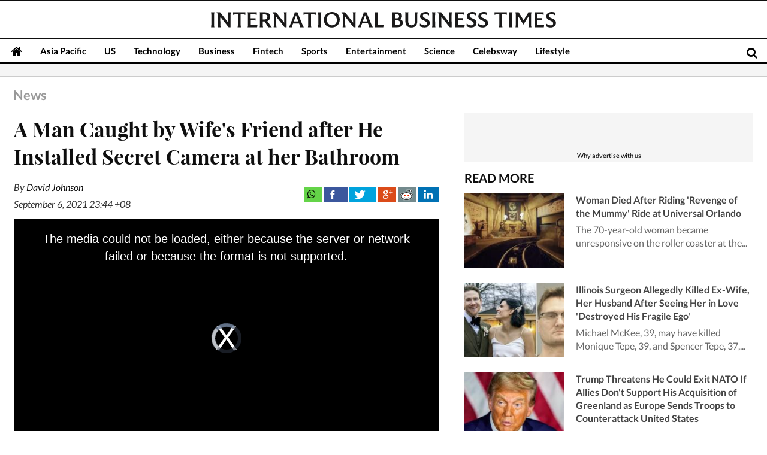

--- FILE ---
content_type: text/html; charset=UTF-8
request_url: https://www.ibtimes.sg/man-caught-by-wifes-friend-after-he-installed-secret-camera-her-bathroom-60084
body_size: 33077
content:
<!DOCTYPE html><html
itemscope itemtype="https://schema.org/NewsArticle" prefix="og: https://ogp.me/ns#" lang="en"><head><meta
charset="utf-8" /><meta
name="viewport" content="width=device-width, initial-scale=1.0"><title>A Man Caught by Wife's Friend after He Installed Secret Camera at her Bathroom</title><meta
name="Author" content="David Johnson" /><meta
name="news_keywords" content="pervert,secret camera,hidden cam,records wife friend showering,secret cam" /><meta
name="description" content="A man installed a secret camera at his wife's friend's bathroom to watch her naked while she takes shower." /><meta
property="article:author" content="https://www.ibtimes.sg/reporters/david-johnson" /><meta
property="og:title" content="A Man Caught by Wife's Friend after He Installed Secret Camera at her Bathroom" /><meta
property="og:type" content="article" /><meta
property="og:url" content="https://www.ibtimes.sg/man-caught-by-wifes-friend-after-he-installed-secret-camera-her-bathroom-60084" /><meta
property="og:site_name" content="International Business Times, Singapore Edition" /><meta
property="og:image" content="https://data.ibtimes.sg/en/full/51747/man-records-wifes-friend-showering-bathroom-sets-spy-camera.jpg?w=800&h=420" /><meta
property="og:image:secure_url" content="https://data.ibtimes.sg/en/full/51747/man-records-wifes-friend-showering-bathroom-sets-spy-camera.jpg?w=800&h=420" /><meta
property="og:image:width" content="800" /><meta
property="og:image:height" content="420" /><meta
property="og:description" content="A man installed a secret camera at his wife's friend's bathroom to watch her naked while she takes shower." /><meta
property="article:section" content="Society" /><meta
property="article:tag" content="pervert" /><meta
property="article:tag" content="secret camera" /><meta
property="article:tag" content="hidden cam" /><meta
name="twitter:card" content="summary_large_image"><meta
name="twitter:site" content="@IBTimesSG" /><meta
name="twitter:creator" content="@IBTimesSG" /><meta
name="twitter:title" content="A Man Caught by Wife's Friend after He Installed Secret Camera at her Bathroom"><meta
name="twitter:description" content="A man installed a secret camera at his wife's friend's bathroom to watch her naked while she takes shower."><meta
name="twitter:image" content="https://data.ibtimes.sg/en/full/51747/man-records-wifes-friend-showering-bathroom-sets-spy-camera.jpg"><meta
property="article:published_time" content="2021-09-06T23:44:47+08:00" /><meta
itemprop="thumbnailUrl" content="https://data.ibtimes.sg/en/thumb/51747/man-records-wifes-friend-showering-bathroom-sets-spy-camera.jpg" /><meta
name="news_keywords" content="Society,pervert,secret camera,hidden cam,records wife friend showering,secret cam" /><meta
name="Googlebot-news" content="index, follow" /><meta
name="robots" content="index, follow" /><meta
itemprop="mainEntityOfPage" content="https://www.ibtimes.sg/man-caught-by-wifes-friend-after-he-installed-secret-camera-her-bathroom-60084" /><link
rel="dns-prefetch" href="https://data.ibtimes.sg" /><link
rel="dns-prefetch" href="https://g.ibtimes.sg" /><link
rel="dns-prefetch" href="//www.google-analytics.com" /><link
rel="shortcut icon" href="https://g.ibtimes.sg/favicon.ico" type="image/x-icon" /><link
rel="canonical" href="https://www.ibtimes.sg/man-caught-by-wifes-friend-after-he-installed-secret-camera-her-bathroom-60084" /><link
rel="amphtml" href="https://amp.ibtimes.sg/man-caught-by-wifes-friend-after-he-installed-secret-camera-her-bathroom-60084"><link
rel="shortlink" href="https://www.ibtimes.sg/A000Fd6" /><link
rel="alternate" type="application/rss+xml" title="International Business Times RSS Feeds" href="https://www.ibtimes.sg/rss/feed" /><link
rel="icon" type="image/png" href="https://g.ibtimes.sg/www/img/icon/favicon-192x192.png" sizes="192x192" /><link
rel="icon" type="image/png" href="https://g.ibtimes.sg/www/img/icon/favicon-96x96.png" sizes="96x96" /><link
rel="icon" type="image/png" href="https://g.ibtimes.sg/www/img/icon/favicon-160x160.png" sizes="160x160" /><link
rel="icon" type="image/png" href="https://g.ibtimes.sg/www/img/icon/favicon-16x16.png" sizes="16x16" /><link
rel="icon" type="image/png" href="https://g.ibtimes.sg/www/img/icon/favicon-32x32.png" sizes="32x32" /><link
rel="apple-touch-icon" sizes="76x76" href="https://g.ibtimes.sg/www/img/icon/apple-touch-icon-76x76.png" /><link
rel="apple-touch-icon" sizes="152x152" href="https://g.ibtimes.sg/www/img/icon/apple-touch-icon-152x152.png" /><link
rel="apple-touch-icon" sizes="180x180" href="https://g.ibtimes.sg/www/img/icon/apple-touch-icon-180x180.png" /><link
rel="apple-touch-icon" sizes="120x120" href="https://g.ibtimes.sg/www/img/icon/apple-touch-icon-120x120.png" /><link
rel="apple-touch-icon" sizes="57x57" href="https://g.ibtimes.sg/www/img/icon/apple-touch-icon-57x57.png" /><link
rel="apple-touch-icon" sizes="60x60" href="https://g.ibtimes.sg/www/img/icon/apple-touch-icon-60x60.png" /><link
rel="apple-touch-icon" sizes="72x72" href="https://g.ibtimes.sg/www/img/icon/apple-touch-icon-72x72.png" /><link
rel="apple-touch-icon" sizes="114x114" href="https://g.ibtimes.sg/www/img/icon/apple-touch-icon-114x114.png" /><link
rel="apple-touch-icon" sizes="144x144" href="https://g.ibtimes.sg/www/img/icon/apple-touch-icon-144x144.png" /><meta
property="fb:pages" content="1740940232786180" /> <script async src="https://ajax.googleapis.com/ajax/libs/jquery/3.5.1/jquery.min.js"></script> <script async src="https://securepubads.g.doubleclick.net/tag/js/gpt.js"></script>  <script>var current_timestamp=new Date().getTime(), mobile_device = (/android|webos|iphone|ipad|ipod|blackberry|iemobile|opera mini/i.test(navigator.userAgent.toLowerCase()));(function(f){f.LC=function(h,c,k){var d=f.document,b=d.createElement("link"),a;c?a=c:(a=(d.body||d.getElementsByTagName("head")[0]).childNodes,a=a[a.length-1]);var g=d.styleSheets;b.rel="stylesheet";b.href=h;b.media="only x";a.parentNode.insertBefore(b,c?a:a.nextSibling);var e=function(a){for(var d=b.href,c=g.length;c--;)if(g[c].href===d)return a();setTimeout(function(){e(a)})};b.onLCdefined=e;e(function(){b.media=k||"all"});return b}})(this);function LJ(d,e){var a,b,c;b=!1;a=document.createElement("script");a.type="text/javascript";a.async=true;a.src=d;"undefined"!=typeof e&&(a.onload=a.onreadystatechange=function(){b||this.readyState&&"complete"!=this.readyState||(b=!0,e())});c=document.getElementsByTagName("script")[0];c.parentNode.insertBefore(a,c)};function setCookie(c,d,b,a){var e,f="";b&&(e=new Date,e.setTime(e.getTime()+864E5*b),e="; expires="+e.toGMTString(),a&&(f=";domain="+a));document.cookie=c+"="+d+e+f+"; path=/"}function setCookieHours(c,d,b){var a;a="";b&&(a=new Date,a.setTime(a.getTime()+36E5*b),a="; expires="+a.toGMTString());document.cookie=c+"="+d+a+"; path=/"} function getCookie(c){c+="=";for(var d=document.cookie.split(";"),b=0;b<d.length;b++){for(var a=d[b];" "==a.charAt(0);)a=a.substring(1,a.length);if(0==a.indexOf(c))return a.substring(c.length,a.length)}return null};function getUrlParameters(a){var b={},c,d=/=/.test(a),e=(d?a:location.search.substring(1)).split("&");for(p=0;p<e.length;p++)c=e[p].split("="),b[c[0]]=c[1];return!a||d?b:b[a]};var do_ready=function(){};var LSYE = function(h){var s = document.createElement('script');s.src = h;document.getElementsByTagName('head')[0].appendChild(s);};var callbackCSS = function(d){var o = document.createElement("style");o.innerHTML = d.data;document.getElementsByTagName('head')[0].appendChild(o);};var doFir=doFir||[];var docReady=docReady||[];var dataLayer=dataLayer||[];var loadJS = function(arr,c){LJ(arr[0], function(){if(arr.length>1){arr.shift();loadJS(arr,c);}else c();});};var GCSS = function(u){var x = new XMLHttpRequest(); x.open('GET', u); x.send(null);x.onreadystatechange = function () {if (x.readyState === 4 && x.status === 200) {var o = document.createElement("style");o.innerHTML = x.responseText;document.getElementsByTagName('head')[0].appendChild(o);}};};        var dfpSlots = dfpSlots || {},
            //dfp_adunit = ['/148948152', 'sg.ibtimes', ''].toString().replace(/,/g, '/');
                                            // dfp_adunit = ['/148948152', 'ibt.singapore', ''].toString().replace(/,/g, '/');//custom
                            // dfp_adunit = ['/148948152', 'ibtimes.singapore', ''].toString().replace(/,/g, '/');//default
                dfp_adunit = ['/148948152', 'sg.ibtimes', ''].toString().replace(/,/g, '/');//default as in section pages 
                
        var dfp_cat = "ibtin-";
        dfpSlots.maincat = "news";
        var u_slug = '/society',
            art_pg_name = '14art';
        var pgInfo = {
            c_path_slug: "society"
        };</script>  <script>// /opt/website/ibtimes_sg/main/www/application/views/editor/featured_video.php

		// var dfpSlots = dfpSlots || {},
		// 	dfpEx = dfpEx || [],
		var fqtag = fqtag || {};
		// googletag = googletag || {},
		// pbjs = pbjs || {},
		// rubiconInv = dfp_adunit.replace("/148948152/sg.ibtimes/", ""),
		// brW = window.innerWidth || document.documentElement.clientWidth || document.body.clientWidth,
		// _sf_startpt = (new Date()).getTime();
		fqtag.score = 0, 
		fqtag.result = '',
		fqtag.paid = 0, 
		fqtag.ts = 'nonpromoted', 
		fqtag.cmd = fqtag.cmd || [], 
		fqtag.dn = fqtag.dn || 0, 
		//  dfpSlots.cmd = [], 
		//  dfpSlots.adsinfo = [], 
		//  googletag.cmd = googletag.cmd || [], 
		//  pbjs.que = pbjs.que || [];
		fqtag.preroll = {};
		var gptadslots=[], googletag = googletag || {},  dfpSlots = dfpSlots || {}, dfpEx=[];
	// JSON.split = function(c, d) {
	// 	var a = c.split(d || "|"),
	// 		b = {};
	// 	for (i = 0; i < a.length; i += 2) b[a[i]] = a[i + 1];
	// 	return b
	// };
	// dfpSlots.xuaInfo = getCookie('X-UA-Info') ? JSON.split(getCookie('X-UA-Info')) : {
	// 	country: 'OTHER',
	// 	state: '',
	// 	city: '',
	// 	ip: ''
	// };
	// "OTHER" == dfpSlots.xuaInfo.country && function() {
	// 	var a = document.createElement("script");
	// 	a.type = "text/javascript";
	// 	a.src = "/api/js/geoip?rnd=" + Date.now();
	// 	var b = document.getElementsByTagName("script")[0];
	// 	b.parentNode.insertBefore(a, b)
	// }();
	// dfpSlots.inTheOffice = (dfpSlots.xuaInfo.ip.substring(0, 13) == '194.75.182.22' || getCookie("inTheOffice")) ? 1 : 0;
	// fqtag.cmd.push(function() {
	// 	fqtag.preroll = {
	// 		fq: ((fqtag.score > 64) ? 1 : 0),
	// 		loyal: (((getCookie('ibthomefq') && parseInt(getCookie('ibthomefq')) > 2) || (getCookie('ibtnewsfq') && parseInt(getCookie('ibtnewsfq')) > 5)) ? 1 : 0),
	// 		fl: (!(navigator.plugins["Shockwave Flash"] || navigator.mimeTypes["application/x-shockwave-flash"] ? !0 : function() {
	// 			try {
	// 				return !!new ActiveXObject("ShockwaveFlash.ShockwaveFlash")
	// 			} catch (a) {
	// 				return !1
	// 			}
	// 		}()) ? 1 : 0)
	// 	};
	// });
	fqtag.dn = fqtag.dn | 1;
	// var parseQueryString = function(url) {
	// 	var urlParams = {};
	// 	url.replace(new RegExp("([^?=&]+)(=([^&]*))?", "g"), function($0, $1, $2, $3) {
	// 		urlParams[$1] = $3;
	// 	});
	// 	return urlParams;
	// }
	// var urlToParse = location.search;
	// var utm_result = parseQueryString(urlToParse);
	// if (utm_result.utm_campaign == 'xorstack' && utm_result.utm_source == 'exchange') {
	// 	fqtag.ts = "xorstack";
	// }
	// if (utm_result.utm_campaign == 'article' && utm_result.utm_source == 'ar') {
	// 	fqtag.ts = "ar";
	// }
	// if (utm_result.utm_campaign == 'article' && utm_result.utm_source == 'outbrain') {
	// 	fqtag.ts = "outbrain";
	// }</script>  <script>var googletag = googletag || {};
	googletag.cmd = googletag.cmd || [];
	googletag.cmd.push(function() {
	// 	// gptadslots[1]= googletag.defineSlot(dfp_adunit+'Top', [[970,250],[970,90],[728,90]],'div-gpt-ad-Top').setTargeting('pos',['Top']).addService(googletag.pubads());
	// 	// gptadslots[2]= googletag.defineSlot(dfp_adunit+'Right1', [[300,600],[336,280],[300,250]],'div-gpt-ad-Right1').setTargeting('pos',['Right1']).addService(googletag.pubads());
	// 	// gptadslots[3]= googletag.defineSlot(dfp_adunit+'Right2', [[300,250],[300,600]],'div-gpt-ad-Right2').setTargeting('pos',['Right2']).addService(googletag.pubads());
	// 	// gptadslots[4]= googletag.defineSlot(dfp_adunit+'Right3', [[300,250]],'div-gpt-ad-Right3').setTargeting('pos',['Right3']).addService(googletag.pubads()); 

	// 	//googleInterstitialSlot = googletag.defineOutOfPageSlot('/148948152/sg.ibtimes/interstital', googletag.enums.OutOfPageFormat.INTERSTITIAL).addService(googletag.pubads());
	// 	// googleInterstitialSlot = googletag.defineOutOfPageSlot('/148948152/ibt.singapore/interstital', googletag.enums.OutOfPageFormat.INTERSTITIAL).addService(googletag.pubads());
		
		            
            // googleInterstitialSlot = googletag.defineOutOfPageSlot('/148948152/sg.ibtimes/interstital', googletag.enums.OutOfPageFormat.INTERSTITIAL).addService(googletag.pubads());

            				if(60084 == '46049') {
            googleInterstitialSlot = googletag.defineOutOfPageSlot('/6355419/Travel/Europe/interstital', googletag.enums.OutOfPageFormat.INTERSTITIAL).addService(googletag.pubads());
                        } else {
            googleInterstitialSlot = googletag.defineOutOfPageSlot('/148948152/sg.ibtimes/interstital', googletag.enums.OutOfPageFormat.INTERSTITIAL).addService(googletag.pubads());
						}
        		
		
		// googletag.pubads().enableSingleRequest();
		// googletag.pubads().collapseEmptyDivs();
		// googletag.pubads().enableLazyLoad();
		// googletag.pubads().disableInitialLoad();
		// googletag.enableServices();
	});
	// setInterval(function(){googletag.cmd.push(function(){googletag.pubads().clearTargeting('refresh');googletag.pubads().setTargeting('refresh', 'Y');googletag.pubads().refresh();})},6e4);

	googletag.cmd.push(function() {
		googletag.pubads().refresh([googleInterstitialSlot]);
	});</script> <script>window.googletag = window.googletag || {cmd: []};
	var anchorSlot;
        googletag.cmd.push(function() {
		if(60084 == '46049') {
            anchorSlot = googletag.defineOutOfPageSlot(
                '/6355419/Travel/Europe/sticky', 
                googletag.enums.OutOfPageFormat.BOTTOM_ANCHOR
            );
		} else {
			anchorSlot = googletag.defineOutOfPageSlot(
                '/148948152/sg.ibtimes/sticky', 
                googletag.enums.OutOfPageFormat.BOTTOM_ANCHOR
            );
		}
            
            if (anchorSlot){
                anchorSlot.setTargeting('pos',['BottomAnchor']);
                anchorSlot.addService(googletag.pubads());
                googletag.pubads().enableSingleRequest();
                googletag.enableServices();
                googletag.display(anchorSlot);
                console.log("anchor ad initialized");
            } else {
                console.log("anchor ad not available, try emulating a mobile device");
            }
        });
        setInterval(function() {    
            googletag.cmd.push(function() { 
                if (anchorSlot) {
                googletag.pubads().clear([anchorSlot]);
                googletag.pubads().refresh([anchorSlot]);
                } else {
                    anchorSlot = googletag.defineOutOfPageSlot(
                        '/148948152/sg.ibtimes/sticky', 
                        googletag.enums.OutOfPageFormat.BOTTOM_ANCHOR
                    );
                }
            });
        }, 30000);</script> <script>function TrafficSource() {
        if (/google/i.test(document.referrer)) {return 'Google';}
        else if (/facebook/i.test(document.referrer)) {return 'Facebook';}
        else if (/bing|msn/i.test(document.referrer)) {return 'Microsoft';}
        else if (/newsbreak/i.test(document.referrer)) {return 'NewsBreak';}
        else if (/flipboard/i.test(document.referrer)) {return 'Flipboard';}
        else if (/reddit/.test(document.referrer)) {return 'Reddit';}
        else if (/t\.co/i.test(document.referrer)) {return 'Twitter';}
        else if (/FBAN|FB_IAB/.test(navigator.userAgent)) {return 'Facebook';}
        else if (/newsbreak/i.test(navigator.userAgent)) {return 'NewsBreak';}
        else if (/Flipboard/.test(navigator.userAgent)) {return 'Flipboard';}
        else if (!document.referrer) {return 'Direct';}
        else {return 'Other';}
    };
    var mobile_device=/android|webos|phone|ipad|ipod|blackberry|iemobile|opera mini/i.test(navigator.userAgent);</script> <script>// window.googletag = window.googletag || {cmd: []};
        // googletag.cmd.push(function() {
        //     // gptadslots[2] = googletag.defineSlot('/98948493,148948152/Ibtimes.sg/right1', [[300, 50], [300, 250], [320, 100], [300, 600], [320, 50]], 'div-gpt-ad-1700202149146-0').addService(googletag.pubads());
        //     // googletag.defineSlot('/98948493,148948152/Ibtimes.sg/sticky', [[320, 50], [300, 50]], 'div-gpt-ad-1700202204758-0').addService(googletag.pubads());
        //     googletag.pubads().enableSingleRequest();
        //     googletag.pubads().collapseEmptyDivs();
        //     // googletag.pubads().setTargeting('refresh', 'true');
        //     googletag.enableServices();
        //     // setInterval(function() {
        //         // googletag.pubads().refresh([slot1, slot2]);
        //     // }, 30000);
        // });</script> <style>@font-face{font-family:'Lato';font-style:normal;font-weight:400;src:local('Lato Regular'),local('Lato-Regular'),url(https://fonts.gstatic.com/s/lato/v11/8qcEw_nrk_5HEcCpYdJu8BTbgVql8nDJpwnrE27mub0.woff2) format('woff2');unicode-range:U+0100-024F,U+1E00-1EFF,U+20A0-20AB,U+20AD-20CF,U+2C60-2C7F,U+A720-A7FF}@font-face{font-family:'Lato';font-style:normal;font-weight:400;src:local('Lato Regular'),local('Lato-Regular'),url(https://fonts.gstatic.com/s/lato/v11/MDadn8DQ_3oT6kvnUq_2r_esZW2xOQ-xsNqO47m55DA.woff2) format('woff2');unicode-range:U+0000-00FF,U+0131,U+0152-0153,U+02C6,U+02DA,U+02DC,U+2000-206F,U+2074,U+20AC,U+2212,U+2215,U+E0FF,U+EFFD,U+F000}@font-face{font-family:'Lato';font-style:normal;font-weight:700;src:local('Lato Bold'),local('Lato-Bold'),url(https://fonts.gstatic.com/s/lato/v11/rZPI2gHXi8zxUjnybc2ZQFKPGs1ZzpMvnHX-7fPOuAc.woff2) format('woff2');unicode-range:U+0100-024F,U+1E00-1EFF,U+20A0-20AB,U+20AD-20CF,U+2C60-2C7F,U+A720-A7FF}@font-face{font-family:'Lato';font-style:normal;font-weight:700;src:local('Lato Bold'),local('Lato-Bold'),url(https://fonts.gstatic.com/s/lato/v11/MgNNr5y1C_tIEuLEmicLmwLUuEpTyoUstqEm5AMlJo4.woff2) format('woff2');unicode-range:U+0000-00FF,U+0131,U+0152-0153,U+02C6,U+02DA,U+02DC,U+2000-206F,U+2074,U+20AC,U+2212,U+2215,U+E0FF,U+EFFD,U+F000}@font-face{font-family:'Lato';font-style:italic;font-weight:400;src:local('Lato Italic'),local('Lato-Italic'),url(https://fonts.gstatic.com/s/lato/v11/cT2GN3KRBUX69GVJ2b2hxn-_kf6ByYO6CLYdB4HQE-Y.woff2) format('woff2');unicode-range:U+0100-024F,U+1E00-1EFF,U+20A0-20AB,U+20AD-20CF,U+2C60-2C7F,U+A720-A7FF}@font-face{font-family:'Lato';font-style:italic;font-weight:400;src:local('Lato Italic'),local('Lato-Italic'),url(https://fonts.gstatic.com/s/lato/v11/1KWMyx7m-L0fkQGwYhWwuuvvDin1pK8aKteLpeZ5c0A.woff2) format('woff2');unicode-range:U+0000-00FF,U+0131,U+0152-0153,U+02C6,U+02DA,U+02DC,U+2000-206F,U+2074,U+20AC,U+2212,U+2215,U+E0FF,U+EFFD,U+F000}@font-face{font-family:'Lato';font-style:italic;font-weight:700;src:local('Lato Bold Italic'),local('Lato-BoldItalic'),url(https://fonts.gstatic.com/s/lato/v11/AcvTq8Q0lyKKNxRlL28Rn4X0hVgzZQUfRDuZrPvH3D8.woff2) format('woff2');unicode-range:U+0100-024F,U+1E00-1EFF,U+20A0-20AB,U+20AD-20CF,U+2C60-2C7F,U+A720-A7FF}@font-face{font-family:'Lato';font-style:italic;font-weight:700;src:local('Lato Bold Italic'),local('Lato-BoldItalic'),url(https://fonts.gstatic.com/s/lato/v11/HkF_qI1x_noxlxhrhMQYEJBw1xU1rKptJj_0jans920.woff2) format('woff2');unicode-range:U+0000-00FF,U+0131,U+0152-0153,U+02C6,U+02DA,U+02DC,U+2000-206F,U+2074,U+20AC,U+2212,U+2215,U+E0FF,U+EFFD,U+F000}@font-face{font-family:'Playfair Display';font-style:normal;font-weight:400;src:local('Playfair Display'),local('PlayfairDisplay-Regular'),url(https://fonts.gstatic.com/s/playfairdisplay/v10/2NBgzUtEeyB-Xtpr9bm1CUR-13DsDU150T1bKbJZejI.woff2) format('woff2');unicode-range:U+0400-045F,U+0490-0491,U+04B0-04B1,U+2116}@font-face{font-family:'Playfair Display';font-style:normal;font-weight:400;src:local('Playfair Display'),local('PlayfairDisplay-Regular'),url(https://fonts.gstatic.com/s/playfairdisplay/v10/2NBgzUtEeyB-Xtpr9bm1CfoVn-aGdXvQRwgLLg-TkDk.woff2) format('woff2');unicode-range:U+0100-024F,U+1E00-1EFF,U+20A0-20AB,U+20AD-20CF,U+2C60-2C7F,U+A720-A7FF}@font-face{font-family:'Playfair Display';font-style:normal;font-weight:400;src:local('Playfair Display'),local('PlayfairDisplay-Regular'),url(https://fonts.gstatic.com/s/playfairdisplay/v10/2NBgzUtEeyB-Xtpr9bm1Cdhy5e3cTyNKTHXrP9DO-Rc.woff2) format('woff2');unicode-range:U+0000-00FF,U+0131,U+0152-0153,U+02C6,U+02DA,U+02DC,U+2000-206F,U+2074,U+20AC,U+2212,U+2215,U+E0FF,U+EFFD,U+F000}@font-face{font-family:'Playfair Display';font-style:normal;font-weight:700;src:local('Playfair Display Bold'),local('PlayfairDisplay-Bold'),url(https://fonts.gstatic.com/s/playfairdisplay/v10/UC3ZEjagJi85gF9qFaBgIKHabUDGjprROP0Kzi4LtY8.woff2) format('woff2');unicode-range:U+0400-045F,U+0490-0491,U+04B0-04B1,U+2116}@font-face{font-family:'Playfair Display';font-style:normal;font-weight:700;src:local('Playfair Display Bold'),local('PlayfairDisplay-Bold'),url(https://fonts.gstatic.com/s/playfairdisplay/v10/UC3ZEjagJi85gF9qFaBgILCFnVHHm1VfBoEzRr6gqH0.woff2) format('woff2');unicode-range:U+0100-024F,U+1E00-1EFF,U+20A0-20AB,U+20AD-20CF,U+2C60-2C7F,U+A720-A7FF}@font-face{font-family:'Playfair Display';font-style:normal;font-weight:700;src:local('Playfair Display Bold'),local('PlayfairDisplay-Bold'),url(https://fonts.gstatic.com/s/playfairdisplay/v10/UC3ZEjagJi85gF9qFaBgIIsv7neNnoQYDmljOSnH1QE.woff2) format('woff2');unicode-range:U+0000-00FF,U+0131,U+0152-0153,U+02C6,U+02DA,U+02DC,U+2000-206F,U+2074,U+20AC,U+2212,U+2215,U+E0FF,U+EFFD,U+F000}@font-face{font-family:'Playfair Display';font-style:italic;font-weight:400;src:local('Playfair Display Italic'),local('PlayfairDisplay-Italic'),url(https://fonts.gstatic.com/s/playfairdisplay/v10/9MkijrV-dEJ0-_NWV7E6N7pW-cN4iQdgUKBHiobroRo.woff2) format('woff2');unicode-range:U+0400-045F,U+0490-0491,U+04B0-04B1,U+2116}@font-face{font-family:'Playfair Display';font-style:italic;font-weight:400;src:local('Playfair Display Italic'),local('PlayfairDisplay-Italic'),url(https://fonts.gstatic.com/s/playfairdisplay/v10/9MkijrV-dEJ0-_NWV7E6N3L1iaS4euO_B3wJG_mMktU.woff2) format('woff2');unicode-range:U+0100-024F,U+1E00-1EFF,U+20A0-20AB,U+20AD-20CF,U+2C60-2C7F,U+A720-A7FF}@font-face{font-family:'Playfair Display';font-style:italic;font-weight:400;src:local('Playfair Display Italic'),local('PlayfairDisplay-Italic'),url(https://fonts.gstatic.com/s/playfairdisplay/v10/9MkijrV-dEJ0-_NWV7E6NwXiAI3F8adTt8b-_w2WoPM.woff2) format('woff2');unicode-range:U+0000-00FF,U+0131,U+0152-0153,U+02C6,U+02DA,U+02DC,U+2000-206F,U+2074,U+20AC,U+2212,U+2215,U+E0FF,U+EFFD,U+F000}@font-face{font-family:'Playfair Display';font-style:italic;font-weight:700;src:local('Playfair Display Bold Italic'),local('PlayfairDisplay-BoldItalic'),url(https://fonts.gstatic.com/s/playfairdisplay/v10/n7G4PqJvFP2Kubl0VBLDEMjNOE6OIchc6xEWGp4AFzI.woff2) format('woff2');unicode-range:U+0400-045F,U+0490-0491,U+04B0-04B1,U+2116}@font-face{font-family:'Playfair Display';font-style:italic;font-weight:700;src:local('Playfair Display Bold Italic'),local('PlayfairDisplay-BoldItalic'),url(https://fonts.gstatic.com/s/playfairdisplay/v10/n7G4PqJvFP2Kubl0VBLDEGfg93gVtA75Tg3Rp7v1E0k.woff2) format('woff2');unicode-range:U+0100-024F,U+1E00-1EFF,U+20A0-20AB,U+20AD-20CF,U+2C60-2C7F,U+A720-A7FF}@font-face{font-family:'Playfair Display';font-style:italic;font-weight:700;src:local('Playfair Display Bold Italic'),local('PlayfairDisplay-BoldItalic'),url(https://fonts.gstatic.com/s/playfairdisplay/v10/n7G4PqJvFP2Kubl0VBLDEBZeN5y77JNHCKkhVNuYRJ4.woff2) format('woff2');unicode-range:U+0000-00FF,U+0131,U+0152-0153,U+02C6,U+02DA,U+02DC,U+2000-206F,U+2074,U+20AC,U+2212,U+2215,U+E0FF,U+EFFD,U+F000}*{box-sizing:border-box;padding:0;margin:0}article,aside,details,figcaption,figure,header,footer,hgroup,main,nav,section,summary{display:block}audio,canvas,video{display:inline-block}html{font-size:100%}html,button,input,select,textarea{font-family:HelveticaNeue,Roboto,sans-serif}body{font:400 16px/140% 'Lato',sans-serif;margin:0;min-height:800px}body:-webkit-full-screen,body:-moz-full-screen,body:-ms-fullscreen,body:fullscreen{margin:0 !important;padding:0 !important;width:100% !important;overflow:hidden !important}a{text-decoration:none;color:inherit}a:hover,a:focus{text-decoration:underline}dl,menu,ol,ul{margin:0;padding:0}ul,ol{list-style:none outside none}.list--none{list-style:none}img{border:0}.title-h1,h2,.h2,.title-h2,h3,.h3,.title-h3,h4,.h4,.title-h4,.writer-opinion .quote,.writer-opinion,.wrap-left-right article li,.wrap-right article li,#breaking dd,.mixed-content li,.box-tab .tab-list li,.box-tab .title-h4,#site-nav .nav-article dd,.v_text .fullArticle .label{font-weight:700}h1,.homepage-main-h2{color:#222;font:700 26px/34px 'Playfair Display',serif;margin-top:10px}h2,.h2,.title-h2{font-size:20px;color:#222}h2{margin-top:10px}h3,.h3,.title-h3{font-size:16px;color:#222}h4,.h4,.title-h4{font-size:16px;color:#444}summary{color:#666}h1 a,h2 a,h3 a,h4 a,.title-h2 a,.title-h3 a,.title-h4 a{display:block}.relative{position:relative}.hidden{display:none}.bg-btn{text-indent:-1200px;overflow:hidden;display:block}.ico-orange{background:url(https://g.ibtimes.sg/www/img/feb2014/bg_orange2.png) no-repeat;display:block}.clear{clear:both}.none{display:none}.container{max-width:1309px;padding:0 3px;margin:0 auto;box-sizing:border-box}.container:after,.byline:after{clear:both;content:"";display:table}.container-box{max-width:1309px;padding:0 3px;margin:0 auto;position:relative;box-sizing:border-box}.container-box:after{clear:both;content:"";display:table}.absolute{position:absolute}.byline{font:italic 13px/27px HelveticaNeue,Roboto,sans-serif;color:#333}.banner{line-height:0;background:#f5f5f5;text-align:center}.bg-orange{background-color:#8adb2b;color:#fff}.txt-orange{color:#8adb2b}.w100{width:100%;padding:0 10px}.mt0{margin-top:0}.mt5{margin-top:5px}.mt7{margin-top:7px}.mt10{margin-top:10px}.mt20{margin-top:20px}.mt25{margin-top:25px}.mt30{margin-top:30px}.mb20{margin-bottom:20px}.pb10{padding-bottom:10px}.pb5{padding-bottom:5px}.fleft{float:left}.fright{float:right}.dblock{display:block}.ovisible{overflow:visible}.bullet{background:#30bced;border-radius:4px 0 4px 0;display:inline-block !important;height:10px;margin-right:5px;width:10px}.card{background:#fff;padding:0 20px 10px 20px;margin-bottom:3px}.banner-box{text-align:center}.banner-box-first{text-align:center;padding:14px 0}.read-more a{font-size:12px;padding-right:32px;background-position:32px -287px}.dropdown ul ul,.dropdown-c ul ul{display:none;position:absolute}.dropdown ul li ul li,.dropdown-c ul li ul li{float:none}.dropdown ul li:hover>ul,.dropdown ul ul:hover,.dropdown-c ul li:active>ul,.dropdown-c ul ul:hover{display:block}.dropdown ul li,.dropdown-c ul li{float:left}.box-contents{color:#444;box-sizing:border-box}.box-contents .box-title{display:block;color:#0e0e0e;font-size:20px;font-weight:700;margin:5px 0 15px;padding:0;position:relative;text-transform:uppercase}.box-contents .box-title:after{position:absolute}.box-contents .empty-title{height:20px}.no-icon .box-title{background:none;padding-left:10px}.box-contents div.article .read-more{height:8px;margin-top:-8px}.box-contents div.article .read-more a{float:right}.box-contents div.article.last-child{background:none}.box-contents .full{width:100%}.box-contents .tab-menu{display:table-cell;vertical-align:top;float:none;line-height:38px;width:310px;overflow:hidden}.box-contents .tab-menu li{padding:0}.box-contents .control{font-size:12px;float:right;margin-top:-30px}.box-contents .control a{width:9px;height:15px;display:inline-block;vertical-align:top}.box-contents .control .btn_prev{background-position:0 -40px;margin-right:10px}.box-contents .control .btn_next{background-position:-24px -40px;margin-left:10px}.box-contents .plain{margin-top:-2px}.mixed-content li{clear:both;display:block}.mixed-content li:after{content:"";clear:both;display:block}.mixed-content li a.thumb{display:block;margin:0 16px 5px 0;float:left;line-height:0;padding-top:2px}.mixed-content li.line{background:url(https://g.ibtimes.sg/www/img/feb2014/bg_dot_line.gif) repeat-x left top;padding-top:10px}.mixed-content2 li{display:inline-block;font-size:14px;line-height:18px;clear:both;margin-top:-2px;margin-top:16px}.mixed-content2 li:first-child{margin-top:0;padding-top:0;border:0}.mixed-content2 li img{float:left;line-height:0;padding-top:2px;margin-right:20px}.box-mediatv{border-color:#007d31}.box-mediatv .box-title{background-position:0 -868px}.box-mediatv:hover .box-title{background-position:0 -908px}.box-mediatv-rp .player-box{width:510px;display:table-cell;vertical-align:top}.box-mediatv-rp .player{position:relative}.box-mediatv-rp .player img{width:100%;height:auto}.box-mediatv-rp .tvplayer{width:100%;height:100%}.box-mediatv-rp article,.box-mediatv-rp div.article{width:100%}.box-mediatv .mixed-content{max-width:100%;width:339px;display:table-cell;padding:0 0 0 20px;vertical-align:top}.box-mediatv .mixed300 .mixed-content{padding:0}.box-mediatv .mixed-content li{display:block}.box-mediatv .mixed-content li a.thumb{margin-right:12px}.box-readmore .box-title{background-position:0 -1188px}.box-readmore:hover .box-title{background-position:0 -1228px}.box-analysis{border-color:#8b6d46}.box-quote{border-color:#ae9b3c;position:relative;padding-bottom:20px}.writer-opinion{background:#f7f7f7;margin-top:20px;position:relative}.writer-opinion-large{margin-top:65px;padding:0 15px 15px}.writer-opinion-small{margin-bottom:10px;padding:15px}.writer-opinion .profile{border-radius:100%;-moz-border-radius:100%;-webkit-border-radius:100%;border:1px solid #ccc;box-shadow:0 0 5px #ccc;-moz-box-shadow:0 0 5px #ccc;-webkit-box-shadow:0 0 5px #ccc;left:10px;height:80px;position:absolute;top:-50px;width:80px}.writer-opinion .reporter{color:#222;font-size:16px}.writer-opinion-large .reporter{position:relative;left:90px;top:-30px;width:calc(100% - 65px)}.writer-opinion p{font-size:16px;line-height:22px}.writer-opinion p a{display:block}.writer-opinion-large p{margin-top:15px}.writer-opinion-small p{margin-bottom:5px}.writer-opinion .quote{color:#8adb2b;display:block;font-size:40px;font-family:Georgia,"Times New Roman",Times,serif;float:left;height:7px;margin-top:10px;width:25px}.opinion-cta{bottom:10px;position:absolute;right:10px}.mpu-mediatv{display:table-cell;vertical-align:top;min-width:300px;min-height:300px;font-size:11px;text-align:center;padding-left:31px}.mpu-mediatv .mpu-wrap{padding:7px;background:#f5f5f5}.box-pictures{border-top:#e8ae1b 3px solid;border-bottom:#e8ae1b 3px solid}.thumb-movie{position:relative;display:block}.thumb-movie .bg-btn{position:absolute;left:0;bottom:0}.thumb-movie .play-small{position:absolute;display:block;background:url(https://g.ibtimes.sg/www/img/nov2014/sprite-media-4.png) -245px -4px transparent no-repeat;height:32px;left:50%;bottom:50%;margin:0 0 -16px -16px;width:32px}.thumb-movie:hover .play-small{background:url(https://g.ibtimes.sg/www/img/nov2014/sprite-media-4.png) -245px -36px transparent no-repeat}.thumb-movie .play-medium{position:absolute;display:block;background:url(https://g.ibtimes.sg/www/img/nov2014/sprite-media-4.png) -245px -74px transparent no-repeat;height:46px;left:50%;bottom:50%;margin:0 0 -15px -28px;width:56px}.thumb-movie:hover .play-medium{background:url(https://g.ibtimes.sg/www/img/nov2014/sprite-media-4.png) -245px -126px transparent no-repeat}.thumb-movie .play-big{position:absolute;display:block;height:103px;background:url(https://g.ibtimes.sg/www/img/nov2014/sprite-media-4.png) -130px 0 transparent no-repeat;left:50%;bottom:50%;margin:0 0 -45px -51px;width:103px}.thumb-movie:hover .play-big{background-position:-130px -103px}.icon-sns .bg-btn{width:23px;height:22px;background:url(https://g.ibtimes.sg/www/img/home/icons_sns1.png) no-repeat left top;display:inline-block;margin-left:10px;vertical-align:middle}.icon-sns .icon-facebook{background-position:-18px top}.icon-sns .icon-twitter{background-position:-36px top}.icon-sns .icon-linkedin{background-position:-117px top}.icon-sns .icon-google{background-position:-59px top}.icon-sns .icon-rss{background-position:-79px top}.icon-sns .icon-email{background-position:-140px top}.icon-sns .icon-etc{background-position:-97px top}.icon-sns .nav-signin{bottom:15px;position:absolute;right:15px;z-index:999}.icon-sns .myaccount{bottom:3px;position:absolute;right:130px;font-size:20px;z-index:10}.icon-sns .icon-print{background-position:-164px top}.icon-sns2 .bg-btn{min-width:30px;height:26px;background:#9ba6b5 url(https://g.ibtimes.sg/www/img/home/icons_sns1.png) no-repeat left top;display:inline-block;text-indent:0;color:#fff;vertical-align:middle}.icon-sns2 a i{padding-right:10px}.icon-sns2 .icon-facebook{background-position:5px -20px;background-color:#3b579d;padding-left:30px;min-width:0}.icon-sns2 .icon-twitter{background-position:6px -45px;background-color:#00a3dd;padding-left:35px;min-width:0}.icon-sns2 .icon-linkedin{background-position:5px -70px;background-color:#0071b4;padding-left:35px;min-width:0}.icon-sns2 .icon-google{background-position:3px -165px;background-color:#db4b19}.icon-sns2 .icon-email{background-position:-158px -167px}.icon-sns2 .icon-print{background-position:-161px -97px}.icon-sns2 .icon-reddit{background-position:-159px -20px;background-color:#738a8d}.icon-sns2 .icon-tumblr{background-color:#34465d;background-position:-159px -47px}.icon-sns2 .icon-pinterest{background-color:#cb2027;background-position:-161px -143px}.icon-sns2 .icon-whatsapp{background:#64d448;line-height:26px;text-align:center;display:inline-block !important;padding-right:10px;padding-left:5px;margin-right:3px}.icon-sns2 .icon-whatsapp i{padding:0}.icon-sns li{margin-left:15px}.icon-sns a{font-weight:700;line-height:30px}.sub-navigation{background:#dce4e6;padding:8px;color:#555}.sub-navigation .sub-menu-list{padding-left:28px;font-size:14px}.sub-menu-list li{display:inline-block}.sub-menu-list li:before{content:'|';margin:0 20px;color:#777}.sub-menu-list li:first-child:before{content:''}.tradingViewContainer{height:46px;background-color:#000}#navi-wrap-box{background:#fff;color:#000;font-size:14px;opacity:inherit;border-top:1px solid #0e0e0e;position:relative}#leaderboard{clear:both;background:#f5f5f5;border-bottom:1px solid #ccc;padding:10px 0;overflow:hidden}#leaderboard .banner{display:block;text-align:center;z-index:1}#leaderboard .banner div,#leaderboard .banner a img,#leaderboard .banner object,#leaderboard .banner embed,#leaderboard .banner iframe{margin:0 auto}.fa{color:#000;display:inline-block;font:normal normal normal 14px/1 FontAwesome;font-size:inherit;text-rendering:auto;-webkit-font-smoothing:antialiased;-moz-osx-font-smoothing:grayscale}.fa-bars:before{content:"\f0c9"}#site-title-warp{position:relative;background:#fff;border-top:1px solid #0e0e0e}#site-title-warp .dropdown-c ul{margin-top:4px}#site-title-warp .dropdown-c .side-content-header{margin-top:0;float:right}#page-header .search{position:absolute;right:0;bottom:2px;z-index:9999;font-size:19px;cursor:pointer;color:#ccc}#page-header .search .icon-search{display:block;padding:4px 16px}.tv_page #site-title-warp{overflow:hidden;height:0}.tv_page #site-nav .logo{display:block}.ovisible .search{display:none}.ovisible .search-form-header{top:48px}.search-form-header{position:absolute;right:0;top:32px}.search-form-header form{border:#d5d5d5 1px solid;background:#fff;margin-top:-1px;width:260px}.search-form-header form input{border:0;vertical-align:top;height:29px}.search-form-header form input[type="text"]{width:211px;margin-left:6px}.menu-expand{position:absolute;left:-30px;top:13px;display:none;z-index:999999999;color:#fff}#menu-list-bar{position:absolute;left:0;top:40px;background-color:#000;color:#fff;display:none}#menu-list-bar li{padding:7px 20px;transition:all .2s ease;border-bottom:2px solid #fff}#menu-list-bar li:hover{background-color:#fff;color:#000}#menu-list-bar li a{display:block}#site-title-warp .site-title a{margin-top:1.2em;width:100%;height:26px;text-indent:-1500px;overflow:hidden;background:url(https://g.ibtimes.com/www/images/ibt-logo-2023.svg) center no-repeat;background-size:contain}#navi-wrap{position:relative;width:100%;z-index:101;background:#fff;border-bottom:3px solid black}#navi-wrap.fixed{position:fixed;top:0}#navi-wrap.fixed #site-nav .logo a{background:transparent;display:block;height:auto;margin-top:9px}#navi-wrap-box #site-nav a{color:#000}#navi-wrap.fixed #site-nav .logo{display:block}#navi-wrap.fixed #site-nav .home{display:none}.fullscreen #navi-wrap{z-index:18}#site-nav .logo{float:left;margin-right:8px;display:none}#site-nav .logo a{width:49px;height:36px;background:url(https://g.ibtimes.sg/www/img/feb2014/logo_small.png) no-repeat 1px 11px}#site-nav ul li{margin:0;padding:0}#site-nav ul li.home{width:49px}#site-nav ul li.home a{font-size:20px}#site-nav>ul>li a.active{color:#fff}.sub-menu-list a.active{font-weight:bold}#site-nav ul li .btn_main{font-size:15px;font-weight:700;display:block;line-height:30px;padding:5px 15px 4px}#site-nav ul ul{border:1px solid #ddd;border-top:0;border-radius:0 0 5px 5px;-moz-border-radius:0 0 5px 5px;-webkit-border-radius:0 0 5px 5px;-moz-box-shadow:0 3px 5px #999;-webkit-box-shadow:0 3px 5px #999;box-shadow:0 3px 5px #999;left:0;overflow:hidden;padding:0;position:absolute;top:36px;z-index:99999;background:#fff}#site-nav ul li:hover .nav-article{display:table-cell;width:100%}#site-nav ul li:hover .sub-nav{background:#f5f5f5;border:0;color:#444;display:table-cell;font-size:14px;padding:0;vertical-align:top;width:170px;min-width:170px}.nav-sub-section{background:#fff;border-right:1px solid #fff;box-shadow:-2px 2px 3px #ddd;-moz-box-shadow:-2px 2px 3px #ddd;-webkit-box-shadow:-2px 2px 3px #ddd;font-size:18px;font-weight:300;position:relative;text-transform:uppercase;z-index:1}.sub-nav a,.nav-sub-section{display:block;padding:15px}.sub-nav a{border-right:1px solid #ddd;transition:all ease-in-out .3s;-moz-transition:all ease-in-out .3s;-webkit-transition:all ease-in-out .3s}.sub-nav dd:nth-child(even) a{background:#eee}.sub-nav a:hover{color:#fff;text-decoration:none}#site-nav .line{bottom:25px;left:200px;position:absolute}.line{font-size:13px}.line:after{display:table;content:"";clear:both}.line>div{display:inline-block;margin-left:12px}.line>div:first-child{margin-left:0}.line .tag{background:#f3f3f3;padding:3px 8px;margin-right:4px}.line .tag:hover{background:#8adb2b;color:#fff}.line span{color:#999}footer{border-bottom:2px solid #8adb2b;background:#0e0e0e;color:#fff;clear:both;margin-top:30px}.footer_section{background:#8adb2b;color:#fff;background:#333;font-size:14px;height:32px;width:100%}.footer_section .w100{display:table}.footer_section li{display:table-cell;max-width:80px;text-align:center}.footer_section li:first-child{text-align:left}.footer_section li.last-child{text-align:right}.aboutus-editions{width:100%;background:#0e0e0e;font-size:13px;color:#fff;text-align:center}.aboutus-editions .container{padding:15px 0}.aboutus-editions li{display:inline-block;margin:5px 14px}footer .copyright{font-size:12px;float:left}footer .copyright b{color:#8adb2b}footer .icon-sns{float:right;padding-top:16px}.clock{width:7px;height:7px;border:2px solid #666;border-radius:100%;padding:1px;display:inline-block;margin-right:3px}.clock .inner{width:50%;height:50%;border-right:1px solid #333;border-bottom:1px solid #333}.clock.live{border-color:#ed463c}.clock.live .inner{border-color:#ed463c}.middle-leaderboard{background:#f5f5f5;text-align:center}.middle-leaderboard div,.middle-leaderboard iframe,.middle-leaderboard object,.middle-leaderboard embed,.middle-leaderboard img{margin:0 auto}#backtotop{position:fixed;display:none;opacity:.7;transition:all .3s ease 0;z-index:99999;right:10px;bottom:10px}#backtotop:hover{opacity:1}.ui-sortable-placeholder{border:1px dashed #777 !important;background:#eee}.cms-box{position:fixed;top:41px;right:10px;z-index:9999}.cms-box a{display:inline-block;background:#F90;padding:0 8px;margin-left:5px;color:#fff;font-size:13px}#leaderboard-box{background:#fff}.fixed #leaderboard{position:fixed;background:#f5f5f5 !important;width:100%;z-index:110;top:-120px;background:none;transition:top 1s;-webkit-transition:top 1s}.fixed2 #leaderboard{position:fixed;background:#f5f5f5 !important;width:100%;z-index:110;top:0;background:none;transition:top 1s;-webkit-transition:top 1s}.fixed #navi-wrap.fixed,.fixed2 #navi-wrap.fixed{top:110px}.billboard #navi-wrap.fixed{top:270px}.no-tran #navi-wrap.fixed,.no-tran #leaderboard{transition:none;-webkit-transition:none}#side-stick.fixed{position:fixed}#side-stick.absolute{position:absolute}.h2-section-topic-pages{float:left;margin-bottom:1em;margin:0 10px 6px;clear:both}#homepage-h1{font-size:14px;width:125px;float:left;margin-top:-5px;font-weight:700;font-family:"Lato",sans-serif}.homepage-main-h2{font-size:26px}.anchored--newsletter,.breaking-news--anchor{bottom:0;box-shadow:0 0 10px #e5e5e5;font-weight:700;left:0;position:fixed}.anchored--newsletter{z-index:998}.anchored--newsletter--heade{margin-bottom:10px}.anchored--newsletter--body{background-color:#fff;padding:0 10px}.anchored--newsletter--header,.breaking-news--anchor{background-color:#8adb2b;border-bottom:1px solid #0e0e0e;float:left;width:100%;z-index:9}.anchored--newsletter--envelope,.anchored--newsletter--cta,.anchored--newsletter--close{float:left;padding:1em}.anchored--newsletter--envelope{padding-right:0}.anchored--newsletter--cta{font-size:.9em;margin-top:.2em}.anchored--newsletter--close{border-left:1px solid #0e0e0e;float:right}.anchored-newsletter--preview{border-top:1px solid #e5e5e5;font-size:.8em;margin:0 5px 5px;padding-top:5px;text-align:center}.anchored--newsletter--slide{background-color:#29abe2;color:#fff;display:none;padding:3em 1em 2em;text-align:center;width:100%}.anchored--newsletter--slide--close{position:absolute;top:1em;right:1em}.anchored--newsletter--title{font-size:2em;line-height:1.2em;margin-bottom:1em}.anchored--newsletter--button{background-color:#fff;border-radius:2em;box-shadow:0 0 0 5px rgba(256,256,256,.3);color:#29abe2;display:block;height:3em;line-height:3em;padding:0 1em;margin:2em auto 1em;text-transform:uppercase;transition:all ease .3s;width:200px}.anchored--newsletter--button:hover{box-shadow:0 0 0 7px rgba(256,256,256,.5);cursor:pointer;text-decoration:none}.breaking-news--anchor{padding:15px 15px 10px;bottom:-70px;z-index:999}.breaking-news--title{background-color:#0e0e0e;color:#fff;display:inline-block;padding:5px;text-transform:uppercase;margin-right:15px;cursor:pointer}.breaking-news--title i{margin:0 5px}.breaking-news--anchor p{display:inline-block;margin-right:25px}.breaking-news--close{position:absolute;right:0;top:0}.breaking-news--close:hover{cursor:pointer}@media(max-width:1199px){.menu-expand{display:block}}@media all and (min-width:768px){.breaking-news--anchor{font-size:20px}.avp-floating-container{bottom:100px !important}}@media all and (max-width:481px){.anchored--newsletter{display:none}}.vjs-box:before{display:block;content:"";width:100%;padding-top:56.25%}.vjs-box .video-js{position:absolute;left:0;top:0;width:100%;height:100%}footer{background:#fafafa;color:#000;clear:both;width:100%;float:left;border-top:1px solid #ccc;border-bottom:unset}footer .container-fluid{max-width:1310px;padding-right:15px;padding-left:15px;margin-right:auto;margin-left:auto}footer a{color:#000;font-weight:700;font-size:14px;letter-spacing:.3px}footer a:hover{opacity:.8;text-decoration:none}.aboutus-editions{background-color:unset;position:relative;width:100%;float:left;text-align:left;border-bottom:0 solid #222;color:#666}.aboutus-editions a{color:#666}.aboutus-editions .footer-link{padding:40px 0;float:left}.aboutus-editions .footer-link{width:100%}.aboutus-editions .footer-width{width:calc(100%/5);float:left}.aboutus-editions ul{width:100%}.aboutus-editions li{width:100%;margin:0}.aboutus-editions li a{font-family:Helvetica,Arial,sans-serif;color:#333;font-size:13px;line-height:32px;letter-spacing:.6px;font-weight:500}footer .copyright{color:#666;float:left;font-size:11px;line-height:32px;letter-spacing:.6px;padding:0;margin-top:-9px}footer .copyright b{color:#999;font-weight:400;font-family:fsbenjamin}footer .share-icon{list-style:none}footer .share-icon a{display:inline-block;color:#666;font-size:13px;margin-left:0}footer .share-icon a:hover{opacity:.8;text-decoration:none}@media screen and (max-width:768px){.footer_section li{margin:0 10px}.aboutus-editions{width:100%;margin:0 auto;float:none}.footer-stack img{width:75%;margin-top:10px}footer a{font-size:13px;letter-spacing:0}footer .copyright{width:100%;border-bottom:0 solid #111;text-align:centerN}footer ul.social{float:left;width:100%}footer .share-icon{float:none;padding-top:0;padding-bottom:0;list-style:none;margin:0 auto}#backtotop{display:none !important}.avp-floating-container{bottom:60px !important}}@media only screen and (max-width:767px){.mob-accordian-none{display:none}.aboutus-editions .footer-stack{display:none}.aboutus-editions .footer-link{width:100%}.aboutus-editions .footer-width{width:100%;position:relative}.aboutus-editions .footer-width:last-child{margin-bottom:0}footer .copyright{padding:5px;box-sizing:border-box;line-height:22px !important;letter-spacing:0;margin-bottom:0;text-align:center}footer .share-icon a{display:inline-block;color:#26bbdb}}.footer-title{font-family:'Josefin Sans',sans-serif;font-weight:bold;font-size:13px;text-transform:uppercase;padding-bottom:18px}.aboutus-editions .footer-logo-block{position:absolute;bottom:30px;right:15px}.footer-logo-link{text-align:center}@media(min-width :768px) and (max-width :991px){.aboutus-editions .footer-logo-block{position:relative;float:right}}@media only screen and (max-width:767px){footer .flex-sm{margin:0;padding:0}.mob-accordian-none{display:none}.aboutus-editions .footer-stack{display:none}.aboutus-editions .footer-link{padding-top:0}footer ul.mob-accordian-none{padding:15px}footer ul:not(.social){column-count:3;column-gap:0}.aboutus-editions .footer-width{border-bottom:1px solid #ccc}.aboutus-editions .footer-title{padding:15px}.aboutus-editions .footer-width:last-child{margin-bottom:0}.aboutus-editions .footer-logo-block{position:unset}footer .copyright{padding:5px;box-sizing:border-box;line-height:22px !important;letter-spacing:0;margin-bottom:0;text-align:center}footer .share-icon a{display:inline-block;color:#26bbdb}.expanded .footer-title::before{-webkit-transform:rotate(-135deg);-moz-transform:rotate(-135deg);-o-transform:rotate(-135deg);-ms-transform:rotate(-135deg);transform:rotate(-135deg)}.footer-title::before{float:right;content:"";display:block;width:8px;height:8px;border-bottom:1px solid #333;border-right:1px solid #333;-webkit-transform:rotate(45deg);-moz-transform:rotate(45deg);-o-transform:rotate(45deg);-ms-transform:rotate(45deg);transform:rotate(45deg);margin-right:10px}}@media(max-width :499px){footer ul:not(.social){column-count:2}}.adbox{margin-top:45px;margin-bottom:45px;float:left;width:100%;text-align:center;background:#f5f5f5;padding:10px 0}#news{max-width:1309px;margin:3px auto 0;position:relative}.article-wrap{width:100%;display:table;table-layout:fixed}.main-contents{display:table-cell;box-sizing:border-box;width:100%;max-width:778px;vertical-align:top}.side-contents{display:table-cell;box-sizing:border-box;width:522px}.gap-contents{display:table-cell;width:3px;max-width:3px;min-width:3px;vertical-align:top}.main-contents .inner-box{max-width:736px;padding-top:3px}.side-contents .inner-box{position:relative;z-index:2;background:#fff}.side-contents .inner-box-wrap{position:relative}.main-contents-outsideuk{display:table-cell;vertical-align:top;width:730px;padding-right:40px}.side-contents-outsideuk{display:table-cell;vertical-align:top;width:470px}.side-contents-outsideuk img{max-width:470px}.article-category{font-size:14px;color:#333;display:table-cell;margin:10px;padding:10px 0 5px 12px;border-bottom:1px solid #ccc;display:block}.breadcrumb{display:inline-block;font-size:22px;font-weight:bold;color:#999}.breadcrumb:before{content:'|';margin:0 10px}.breadcrumb:first-child:before{content:'';margin:0;display:block}.article-wrap .topic{border-radius:4px 0 4px 0;display:inline-block;color:#888;height:30px;line-height:30px;padding:0 17px;margin:7px;position:relative;font-size:14px}.breadcrumb .firstone{color:#111}.article-wrap .topic{background:#8adb2b;color:#000}.article-wrap .topic:hover{background:#e5e5e5;color:#555}.topic-label{color:#333;font-size:14px}.article-wrap .topic:before,.article-wrap .topic:after{content:"";display:block;position:absolute}.article-wrap .topic:before{border-radius:0 0 0 4px;border-left:7px solid transparent;left:-7px;top:3px}.article-wrap .topic:before{border-bottom:27px solid #8adb2b}.article-wrap .topic:hover:before{border-bottom-color:#e5e5e5}.article-wrap .topic:after{border-radius:0 4px 0 0;border-right:7px solid transparent;right:-7px;top:0}.article-wrap .topic:after{border-top:27px solid #8adb2b}.article-wrap .topic:hover:after{border-top-color:#e5e5e5}h1{font-size:34px;color:#0e0e0e;line-height:46px;margin:0 0 10px 0;width:100%}h2.subheadline,h3.subheadline,p.subheadline{font-family:HelveticaNeue,Roboto,sans-serif;font-size:17px;font-weight:700;width:100%;margin-bottom:7px}.subheadlines{padding-bottom:10px}.subheadlines>li h2.subheadline{margin-top:0}.reporter-img{float:left;margin-right:7px;background:#fff}.reporter-img img{border-radius:100%;border:2px solid #ccc;padding:2px}.share .icon-sns,.share .icon-sns2{float:right;background:#fff}.icon-sns2 .bg-btn{font-size:13px}.icon-sns2 .bg-btn i{font-size:16px}.icon-sns2 .bg-btn em{padding-right:10px}.byreporter{font-style:italic;color:#333;display:table;table-layout:fixed;width:100%}.byreporter .reporter{padding:5px 0 0 0;width:100%;display:table-cell;vertical-align:top;line-height:28px;min-width:300px}.byreporter>span{color:#9e9e9e}.byreporter span.author{color:#333}.byreporter .reporter-name{color:#0e0e0e}.byreporter span.time-format{color:#333}.byreporter .share{display:table-cell;width:250px;vertical-align:top;padding-top:18px;background:none}.inside-mpu{background:#eee;padding:5px;float:right;width:300px;margin:0 0 5px 20px}.inside-left-mpu{background:#eee;float:left;width:300px}.taboola-ad .box-title .sponsered{font-size:10px;color:#444;float:right}.taboola-ad article,.taboola-ad div.article{display:inline-block}.box-google-text-ad .title{font-size:15px;border-bottom:#a9a9a9 2px solid;margin:15px 0;color:#666}.adknowledge-ad span{color:#333}.adknowledge-ad a{font-size:12px;color:#666}.adknowledge-ad summary{font-size:12px;color:#999;padding-bottom:16px}.player_area,.player_area .player{width:100%;height:100%;display:block;margin:auto;overflow:hidden}.player_area img,.player_area .player img{display:block;width:100%;height:auto}.player_area .thumb-movie{background-size:100% 100%}.player_area .thumb-movie:before{width:100%;height:100%;content:"";margin-top:62.5%;display:block}#tv-top{margin-bottom:15px}.side-contents-outsideuk .player_area,.side-contents-outsideuk .player_area .player{width:410px;height:231px}.side-contents-outsideuk .player_area img,.side-contents-outsideuk .player_area .player img{max-width:410px}.ad-inside-article{margin:10px 20px 10px 0;padding:0 !important}.banner-box,.banner-box-first{font-size:11px}.banner-box{background-position:left top;padding-top:10px}.banner-box a img,.banner-box iframe,.banner-box object,.banner-box embed{margin:0}.picturethis-side .banner-box{padding-bottom:0}.banner .mpu-wrap{background:#f5f5f5;margin:0 auto;padding:8px 0;line-height:0}.banner .mpu-wrap>div{width:300px;margin:0 auto}.box-readmore{position:relative;margin-bottom:15px;z-index:2}.box-readmore article li,.box-readmore div.article li{clear:both;display:inline-block;width:100%;margin-top:20px;min-height:110px}.box-readmore div.article li:first-child{margin-top:0}.box-readmore div.article li .summary{margin-top:6px;color:#666}.box-readmore div.article .fleft{margin-right:20px}.box-readmore div.article img{max-width:166px;height:auto}.box-quote{padding-bottom:0}.side-contents-outsideuk .box-othernews article,.side-contents-outsideuk .box-othernews div.article{width:100%}.side-contents-outsideuk .box-readmore article img,.side-contents-outsideuk .box-readmore div.article img{max-width:122px;max-height:78px;margin-right:20px}.side-contents-outsideuk .box-readmore article li h2,.side-contents-outsideuk .box-readmore div.article li h2{font-size:18px;margin:0}#side-player-helper-v3{position:absolute;top:50px}#side-player-helper-v3.fixed{position:fixed}.noneu{display:none !important}.section-info{margin-top:35px}.section-info .section-name{font-size:32px;padding:0 37px 12px 0;float:left}.section-info .sub-menu{display:inline-block;border-left:#d3d3d3 2px solid}.section-info .sub-menu li{float:left;padding-top:12px;margin-right:48px;color:#666;font-size:13px}.section-info .sub-menu li:first-child{margin-left:38px}.video-section{padding-bottom:34px;background:url(https://g.ibtimes.sg/www/img/feb2014/bg_dot_line.gif) repeat-x left bottom}.main-contents-outsideuk .tvplayer{width:736px;height:414px}.embed-feed a{display:inline-block;font-size:15px}.embed-feed .btn-sharing{padding:2px 0 2px 14px;width:86px;background-position:5px -296px;box-sizing:content-box;color:#fff}.embed-feed .btn-feed{padding:2px 0 2px 14px;width:67px;color:#fff}.middle-leaderboard-video{background:#f5f5f5;padding:10px 0;text-align:center;margin-top:30px}.more-video-news,.more-comments{margin:15px 0;background:url(https://g.ibtimes.sg/www/img/feb2014/bg_dot_line.gif) repeat-x left 50%;text-align:center}.more-video-news span,.more-comments span{background:#fff;padding:0 12px;display:inline-block}.more-video-news .btn-more,.more-comments .btn-more{display:inline-block;padding:2px 55px 2px 14px;background-position:100px -352px;font-style:italic;font-size:13px}.more-comments .btn-more{background-position:145px -352px}.pt15{padding-top:15px}.mb30{margin-bottom:30px}.v_text .banner-box{font-size:11px}#div-gpt-ad-Right3-box,#div-gpt-ad-Right4-box{clear:both;float:left;width:100%;margin-top:20px}#div-gpt-ad-Right2-box{clear:both;float:left;margin-top:10px;display:block}.leaderboard-inside{margin-top:15px;min-height:90px;background:#fff;padding:0;overflow:hidden}#div-gpt-ad-Top1{margin:auto}.article--share{background:#8adb2b}.article--share .h3{display:none}#article-left-side-share-panel li{padding:10px 0;width:44px}#article-left-side-share-panel a{color:#fff}#article-left-side-share-panel a:hover{color:#e5e5e5}#article-left-side-share-panel a i{padding:0}.article--share--more{border-top:1px solid #fff;color:#fff;float:left;font-family:'Lato',helvetica,arial,sans-serif;font-size:.8em;font-weight:700;padding-top:5px;text-align:center;text-transform:uppercase;width:100%}.article--share--more:hover{color:#0e0e0e;cursor:pointer}.opta--wrapper{border-top:1px solid #f5f5f5;padding:10px 0;display:none}.Opta>.Opta_W{margin-bottom:0}.Opta>.Opta_W>div{padding:0}.opta--read-more{border-bottom:1px solid #f5f5f5;display:block;padding-bottom:10px;text-align:right}.adbk--article{background-color:#f5f5f5;border:1px solid #e5e5e5;padding:10px 20px 20px}.adbk--article h2{border-bottom:1px solid #e5e5e5;margin-bottom:10px;padding-bottom:10px}.adbk--article a{border-bottom:2px solid #8adb2b;color:#0e0e0e;display:inline-block;margin-top:20px}.adbk--article a:hover{border:0;text-decoration:none}.noselect{-webkit-touch-callout:none;-webkit-user-select:none;-khtml-user-select:none;-moz-user-select:none;-ms-user-select:none;user-select:none}.zd_w_with_last_ad{display:none}.red-alert{margin:20px 0;font-style:italic;color:#666}@media all and (max-width:991px){.article--share--more{display:none}}@media all and (min-width:992px) and (max-width:1434px){#article-left-side-share-panel{display:none}.article--share{margin-bottom:2em;margin-top:auto !important;top:auto !important}}@media all and (max-width:1434px){.article--share{bottom:0;left:0;position:fixed;width:100%;z-index:998;top:auto !important}#article-left-side-share-panel li{float:left;text-align:center;width:20%}#article-left-side-share-panel i{font-size:1em}}@media all and (min-width:1435px){.article--share{left:-3.5em;padding:.5em;position:absolute;text-align:center;top:7em}.article--share a{margin-bottom:.5em}}@media all and (min-width:1550px){.article--share{left:-5em}}.game-wig{text-align:center;color:#fff;font:900 18px/20px Lato,sans-serif;background:#f7f7f7;padding:0;margin-top:25px}.game-wig a{display:block}.v_text{font:400 17px/148% 'Lato',sans-serif;clear:both;display:block;color:#222;word-wrap:break-word;display:block;box-sizing:border-box}.v_text a{color:#0e0e0e;border-bottom:2px solid #8adb2b}.v_text a:hover{border:0;text-decoration:none}.v_text .credit{font-size:12px;color:#999}.v_text .credit:before{content:'('}.v_text .credit:after{content:')'}.v_text .cap{margin:0 15px 0 0}.v_text .captionBox{position:relative;margin:0;padding:2px 3px 4px 3px;font-size:12px;color:#222;text-align:left}.v_text .caption{margin:0;padding:2px 3px 4px 3px;font-size:13px;color:#444;line-height:18px;text-align:left}.v_text .imgPhoto{vertical-align:bottom}.v_text .featured_video .embed-feed{position:relative}.v_text p,.v_text blockquote p{margin:20px 0;padding:0;width:100%;box-sizing:border-box}.v_text ul,.v_text ol{padding:0;margin:20px 0 20px 45px}.v_text ul li{list-style:disc;line-height:1.4em;margin:9px 0}.v_text ol li{list-style:decimal;line-height:1.4em;margin:10px 0}.rate01{display:inline-block;background:url(https://g.ibtimes.sg/www/img/hope/img_rate1.gif) no-repeat left top;width:78px;height:13px;text-indent:-5000px}.rate02{display:inline-block;background:url(https://g.ibtimes.sg/www/img/hope/img_rate2.gif) no-repeat left top;width:78px;height:13px;text-indent:-5000px}.rate03{display:inline-block;background:url(https://g.ibtimes.sg/www/img/hope/img_rate3.gif) no-repeat left top;width:78px;height:13px;text-indent:-5000px}.rate04{display:inline-block;background:url(https://g.ibtimes.sg/www/img/hope/img_rate4.gif) no-repeat left top;width:78px;height:13px;text-indent:-5000px}.rate05{display:inline-block;background:url(https://g.ibtimes.sg/www/img/hope/img_rate5.gif) no-repeat left top;width:78px;height:13px;text-indent:-5000px}.v_text .max-full{width:100%}.galleryLeft{clear:both;float:left;margin:3px 20px 5px 0;position:relative;color:#333;font-size:8pt;overflow:hidden;max-width:60%;height:auto}.galleryLeft .span{position:absolute;top:60px;left:70px;font-size:25pt;font-weight:bold;color:#f90}.galleryRight{clear:both;float:right;margin:3px 0 5px 20px;position:relative;color:#333;font-size:8pt;overflow:hidden;max-width:60%;height:auto}.galleryRight .span{position:absolute;top:60px;left:70px;font-size:25pt;font-weight:bold;color:#f90}.galleryLeft .prev,.galleryRight .prev,.galleryLeft .next,.galleryRight .next{width:40px;height:56px}.galleryVt{clear:both;margin:0 auto;display:block;font-weight:normal;font-style:normal;position:relative;padding:0;max-width:100%;height:auto}.galleryVt>figure{clear:both;margin:5px auto;display:block;font-weight:normal;font-style:normal;text-align:center;position:relative;max-width:100%;height:auto}.galleryVtNone{clear:both;margin:0;display:block;font-weight:normal;font-style:normal;text-align:center;position:relative;padding:0;max-width:100%;height:auto}.galleryVtNone>figure{clear:both;margin:5px auto;display:block;font-weight:normal;font-style:normal;text-align:center;max-width:100%;height:auto}.galleryVtRight{clear:both;float:right;margin:3px 0 5px 20px;position:relative;padding:0;max-width:60%;height:auto}.galleryVtRight>figure{margin:5px auto;display:block;font-weight:normal;font-style:normal;max-width:100%;height:auto}.galleryVtLeft{clear:both;float:left;margin:3px 20px 5px 0;position:relative;padding:0;max-width:60%;height:auto}.galleryVtLeft>figure{margin:5px auto;display:block;font-weight:normal;font-style:normal;max-width:100%;height:auto}.galleryFull{clear:both;margin:5px auto;display:block;font-weight:normal;font-style:normal;text-align:center;position:relative;overflow:hidden;max-width:100%;height:auto}.galleryNone{clear:both;margin:5px 0;display:block;font-weight:normal;font-style:normal;position:relative;overflow:hidden;max-width:100%;height:auto}.gallery{margin:auto}.quoteLeft{clear:both;float:left;margin:10px 20px 5px 0;padding:10px 10px 7px}.quoteLeft .label{display:block;font-size:9pt;font-weight:bold;color:#284dc4;padding:0 10px;margin:10px 0 8px}.quoteLeft .quote{font-size:11pt;color:#000;font-weight:bold;line-height:1.7em;font-style:italic}.quoteLeft .small{font-size:9pt;text-align:right;color:#000}.quoteRight{clear:both;float:right;margin:10px 0 5px 20px;padding:10px 10px 7px}.quoteRight .label{display:block;font-size:9pt;font-weight:bold;color:#284dc4;padding:0 10px;margin:10px 0 8px}.quoteRight .quote{font-size:11pt;color:#000;font-weight:bold;line-height:1.7em;font-style:italic}.quoteRight .small{font-size:9pt;text-align:right;color:#000}.quoteLeft,.quoteRight{padding:10px 15px}.quoteLeft .small,.quoteRight .small{text-align:right;font-size:.9em;margin-top:10px}.fullPoll,.leftPoll,.rightPoll{margin:10px auto}.leftPoll{clear:both;float:left;margin:10px 20px 5px 0;max-width:60%}.rightPoll{clear:both;float:right;margin:10px 0 5px 20px;max-width:60%}.poll_label{background:#c00;color:#fff;font-size:18px;margin:0;padding:10px 10px 10px 20px}.poll{padding:15px 20px 10px;border:1px solid #eee;border-top:0}.poll .po_title{font-size:15px;font-weight:bold}.poll .poll_message{font-size:12px;color:#c00}.poll ul.poll_ul,.poll ul.ul_result{list-style:none;margin:0;padding:10px 10px}.poll li{list-style:none !important;font-size:14px;border-bottom:1px solid #eee;line-height:36px;margin:0;padding:10px 0 !important}.poll li input{height:15px;margin-right:5px;width:15px}.poll .poll_submit,.poll .return_poll{text-align:center}.poll .return_poll,.poll .ul_result,.poll .poll_message{display:none}.poll .poll_submit input{background-color:#e1451d;border:0;color:#fff;font-size:18px;height:41px;margin-top:10px;margin-left:6px;width:231px}.poll .poll_submit a,.poll .return_poll a{font-size:12px}.poll .other{width:80px;margin-left:20px}.relatedCode{position:relative;clear:both;float:left;margin:3px 20px 5px 0;overflow:hidden}.fullCode{clear:both;margin:10px auto 0;overflow:hidden;max-width:100%;height:auto}.noneCode{clear:both;margin:10px 0;overflow:hidden}.rightCode{position:relative;clear:both;float:right;margin:3px 0 5px 20px;overflow:hidden}.v_text .instagram-media{max-width:858px !important;margin-left:auto !important;margin-right:auto !important}.v_text .twitter-tweet,.v_text .twitter-video{margin:10px auto !important}.jsbox,#jsbox{overflow:hidden;padding:0;margin:0}.v_text .code{margin:0;padding:0}.v_text iframe{margin:0;padding:0;border:0;max-width:100%}.block3{margin:20px 0 20px 20px;padding-left:30px;padding-right:15px;position:relative}.block3:before{content:'“';font-family:Georgia,"Times New Roman",Times,serif;font-size:50px;position:absolute;left:7px;top:7px}.block3>*:last-child:after{content:'”';font-family:Georgia,"Times New Roman",Times,serif;font-size:50px;line-height:0;position:relative;top:21px;left:5px}.block1{clear:both;border:1px solid #777;padding:5px 15px;margin:20px 0;background:#eff3f5}.block2{clear:both;border:1px solid #777;padding:5px 15px;margin:20px 0;background:#f8f2e4}.block4{border-left:7px solid #668a0e;color:#668a0e;padding:0 15px 0 15px;margin:20px 0 20px 20px;background:none}.block5{position:relative;border-top:1px solid #bbb;border-bottom:1px solid #bbb;padding:0 15px;margin:20px 0;background:none}.block1Left{clear:both;float:left;margin:6px 20px 10px 0;border:1px solid #ccc;padding:0 15px 15px;background:#eff3f5;font:400 15px/20px 'Lato',sans-serif}.block1Right{clear:both;float:right;margin:6px 0 10px 20px;border:1px solid #ccc;padding:0 15px 15px;background:#eff3f5;font:400 15px/20px 'Lato',sans-serif}.block2Left{clear:both;float:left;margin:6px 20px 10px 0;border:1px solid #ccc;padding:0 15px 15px;background:#f8f2e4;font:400 15px/20px 'Lato',sans-serif}.block2Right{clear:both;float:right;margin:6px 0 10px 20px;border:1px solid #ccc;padding:0 15px 15px;background:#f8f2e4;font:400 15px/20px 'Lato',sans-serif}.block5Left{position:relative;clear:both;float:left;margin:6px 25px 10px 0;padding:0 0 5px 0;border-top:1px solid #bbb;border-bottom:1px solid #bbb;background:none;font:400 15px/20px 'Lato',sans-serif}.block5Right{position:relative;clear:both;float:right;margin:6px 0 10px 25px;padding:0 0 5px 0;border-top:1px solid #bbb;border-bottom:1px solid #bbb;background:none;font:400 15px/20px 'Lato',sans-serif}.block2Right p,.block1Right p,.block2Leftt p,.block1Left p,.block5Left p,.block5Right p,.block2Right h3,.block1Right h3,.block2Leftt h3,.block1Left h3,.block5Left h3,.block5Right h3,.block2Right h4,.block1Right h4,.block2Leftt h4,.block1Left h4,.block5Left h4,.block5Right h4{margin:12px 0}.block1Leftt ul,.block1Right ul,.block2Left ul,.block2Right ul,.block5Left ul,.block5Right ul{margin:0;padding:0 0 0 18px}.block1Leftt ol,.block1Right ol,.block2Left ol,.block2Right ol,.block5Left ol,.block5Right ol{margin:0;padding:0 0 0 25px}.block1Leftt hr,.block1Right hr,.block2Left hr,.block2Right hr,.block5Left hr,.block5Right hr{margin:10px 0}.block1:after,.block2:after,.block5:after{display:table;content:" ";clear:both}.fullItem{margin:20px 0;clear:both}.fullItem .verdict{background:purple;color:#fff;font-size:20px;padding:10px 20px 0;height:40px;width:150px;position:relative}.fullItem .verdict .triangle{width:0;height:0;border-style:solid;border-width:40px 0 0 40px;border-color:transparent transparent transparent purple;position:absolute;top:0;right:-40px}.fullItem .inner-box{border:3px solid purple;position:relative;padding:20px}.fullItem .top-item{font-size:20px;font-weight:bold;border-bottom:1px solid #ddd;padding:0 0 8px;position:relative}.fullItem .top-item:after{content:" ";display:block;clear:both}.fullItem .top-item .name{float:left}.fullItem .top-item .rating-star{float:right;font-size:15px;color:purple}.fullItem .description{margin-top:5px;padding:0;border-top:1px dashed #c00;border-bottom:1px dashed #c00;margin-bottom:20px;position:relative}.imageLeft{clear:both;float:left;margin:10px 20px 5px 0;position:relative}.imageRight{clear:both;float:right;margin:10px 0 5px 20px;position:relative}.imageBox{clear:both;margin:10px auto;font-style:normal;position:relative;max-width:100%;height:auto}.innerBox{margin:auto}.imageNone{clear:both;font-size:11px;color:#111;margin:10px 0;display:block;font-weight:normal;font-style:normal;position:relative}.fullArticle{clear:both;font-size:15px;margin:10px 0;padding:0 0 5px;background:url(https://g.ibtimes.sg/www/img/feb2014/bg_dot_line.gif) repeat-x left bottom}.v_last .fullArticle{background:none !important}.fullArticle ul{padding:0;margin:10px 0 0}.fullArticle ul li{list-style:none;margin-left:0;padding-left:18px;margin-bottom:9px}.fullArticle ul li a{border:0;color:#0e0e0e;display:block}.relatedArticle{clear:both;float:left;font-size:15px;border-top:#8adb2b 3px solid;margin:10px 20px 0 0;padding:10px 0 10px}.relatedArticle .label{font-size:15px;font-weight:700}.relatedArticle ul{padding:0;margin:10px 0 0}.relatedArticle ul li{list-style:none;margin-left:0;padding-left:18px;margin-bottom:9px}.relatedArticle ul li a,.rightArticle ul li a{border:0;color:#333;display:block}.rightArticle{clear:both;float:right;font-size:15px;border-top:#8adb2b 3px solid;margin:10px 0 0 20px;padding:10px 0 10px}.rightArticle .label{font-size:15px;font-weight:700}.rightArticle ul{padding:0;margin:10px 0 0}.rightArticle ul li{list-style:none;margin-left:0;padding-left:18px;margin-bottom:9px}.relatedNews{clear:both;width:300px;float:left;border-top:#8adb2b 3px solid;font-weight:700;font-size:17px;margin:10px 20px 0 0;position:relative;max-width:50%;background:#eee}.relatedNews .rnews{border:1px solid #ccc;border-top:0;padding:12px 8px 12px 10px}.relatedNews .label{font-size:14px;position:absolute;top:149px;right:0;background:#8adb2b;color:#000;padding:3px 6px;display:block;text-align:left;text-transform:uppercase}.relatedNews .background{display:block;width:100%;height:180px;background-repeat:no-repeat;background-position:center}.relatedNews a{position:absolute;top:0;left:0;width:100%;height:100%;cursor:pointer;border:0;display:block}.relatedNews a:hover{text-decoration:underline}.relatedVideo{position:relative;clear:both;float:left;margin:3px 20px 5px 0}.rightVideo{position:relative;clear:both;float:right;margin:3px 0 5px 20px}.fullVideo{position:relative;clear:both;margin:10px auto 0;max-width:100%;height:auto}.noneVideo{position:relative;clear:both;margin:10px 0 0;max-width:100%;height:auto}.header1{color:#0d53a3;font-size:18px;font-weight:bold}.header2{color:#052260;line-height:24px;font-size:12pt;font-weight:bold}.header3{color:#051f58;line-height:24px;font-size:11pt;font-weight:bold}.header4{color:#222;line-height:24px;font-size:10pt;font-weight:bold}.videoWrapper{position:relative;padding-bottom:56.25%;height:0;clear:both}.videoWrapper iframe{position:absolute;top:0;left:0;width:100%;height:100%}.comparative{clear:both;margin:10px auto;max-width:100%}.comparative .relative{position:relative;overflow:hidden}.comparative .cover-box{position:absolute;left:0;top:0;z-index:1;width:50%;height:100%;background-color:#000;opacity:.6}.comparative .cover-box2{position:absolute;left:50%;top:0;z-index:1;width:50%;height:100%;background-color:#000;opacity:.2}.comparative .cover-box3{position:absolute;left:0;top:50%;margin-top:-92px;z-index:3;width:100%;color:#fff;font-size:33px;text-align:center}.comparative .cover-box3 div{margin:16px 0}.comparative .stick{position:absolute;left:50%;top:0;z-index:2;width:4px;background-color:#fff;height:28%}.comparative .stick2{position:absolute;left:50%;bottom:0;z-index:2;width:4px;background-color:#fff;height:28%}.scurrent{position:absolute;right:0;z-index:99;padding:4px 6px;opacity:.5;background-color:#000;color:#fff;width:66px;text-align:center}.dnext{position:absolute;right:0;z-index:99;height:100%;width:50%;cursor:pointer}.dprev{position:absolute;left:0;z-index:99;height:100%;width:50%;cursor:pointer}.dnext .next,.dprev .prev{cursor:pointer;display:block;position:absolute;top:47%;width:45px;height:80px;margin-top:-48px;-webkit-border-radius:2px;-moz-border-radius:2px;border-radius:2px;-webkit-box-shadow:inset 0 1px 0 rgba(255,255,255,0.2);-moz-box-shadow:inset 0 1px 0 rgba(255,255,255,0.2);box-shadow:inset 0 1px 0 rgba(255,255,255,0.2);background-color:#000;background-repeat:no-repeat;background-position:center;opacity:.4;z-index:99}.dnext .next{background-image:url(https://g.ibtimes.sg/www/img/hope/btn_next.png);right:5px;transition:all .3s ease 0s}.dprev .prev{background-image:url(https://g.ibtimes.sg/www/img/hope/btn_prev.png);left:5px;transition:all .3s ease 0s}.dnext:hover .next{opacity:1}.dprev:hover .prev{opacity:1}.sliding img{max-width:100%;height:auto;width:auto}.v_text h3{font-size:18px;margin:20px 0 20px}.v_text h4{font-size:13px;margin:20px 0 20px}.v_text table{padding:0;border-spacing:0;border-collapse:collapse;margin-top:10px;margin-bottom:10px}.v_text tr,.v_text tbody{padding:0}.v_text th{padding:5px 8px;background-color:#f3f3f3;color:#333;border:1px solid #aaa;font-size:.8em}.v_text td{padding:5px 8px;font-size:.8em;border:1px solid #aaa}hr{margin:17px 0;border-top:1px solid #777;display:block}hr.dashed{border-top:1px dashed #777}.imageLeft,.imageRight,.galleryVtLeft,.galleryVtRight,.quoteLeft,.quoteRight,.relatedArticle,.rightArticle,.relatedVideo,.rightVideo{max-width:60%;height:auto}.relatedArticle{width:300px !important}.block2Left,.block1Left,.block5Left,.block2Right,.block1Right,.block5Right{max-width:50%;height:auto}.imageLeft:first-child,.imageRight:first-child{margin-top:25px !important}.imgPhoto{width:100%;height:auto}#tvplayer_main{position:absolute;z-index:20;width:100%;height:100%}.v_text .thumb-movie img{width:100%;height:auto;display:block}img.sensitive{visibility:hidden}.sensitive-content{color:#fff;font-size:20px;line-height:26px;text-align:center;width:300px;position:absolute;left:50%;top:50%;margin:-100px 0 0 -150px}.c-display{color:#fff;font-size:28px;padding:20px 20px;width:240px;background:#db4b19;border-radius:5px;cursor:pointer;position:absolute;left:50%;top:50%;margin:-10px 0 0 -120px}.v_text video{max-width:100%}.v_text h1 a,.v_text h2 a,.v_text h3 a,.v_text h4 a,aside a{display:initial;border:0}.v_text h1 a:hover,.v_text h2 a:hover,.v_text h3 a:hover,.v_text h4 a:hover,.v_text strong a:hover,aside a:hover,.relatedArticle a:hover,.fullArticle a:hover,.rightArticle a:hover{text-decoration:underline}#social-btns{margin:20px 0 20px}.share-container{width:383px;margin:auto;float:right}.social-wrap{border-top:1px solid #ddd;border-bottom:1px solid #ddd;padding:10px 0;color:#fff;margin-top:10px}.social-wrap .icon-text{display:table-cell;vertical-align:top;width:440px;padding-right:20px}.social-wrap .icon-more{display:table-cell;vertical-align:top;width:61px;min-width:61px}.social-wrap i{font-size:40px}.social-wrap .social-icon{left:10px;position:absolute;top:10px}.comment-wrap .top-tainer{margin-top:0}textarea.comment-text{color:#333;padding:15px;border:2px solid #ccc;height:183px}#article-add>figure,#article-add>aside{display:block;width:100% !important;float:none !important;max-width:100% !important;margin:10px auto !important}#article-add .imgPhoto{display:block;margin:auto}.v_first>figure,.v_first>aside{margin:10px auto 0 !important}.v_text .ad-mpu{border:0}.odds--container{clear:both;background:#f5f5f5;float:left;font:700 16px/24px 'Source Sans Pro',lucida sans,arial,sans-serif;margin:0 15px 10px 0;text-align:center;width:300px}.odds--header{background:#ffb80c;padding:15px 0}.v_text div .odds--header a{color:#0e0e0e}.v_text .odds--header div{margin:0}.odds-match{padding:1em}.odds-match .h4{font-weight:700}.odds-option{background:#fff}.v_text .odds-option div{margin:0;padding:1em 0}.odds-option p:nth-child(2){border-bottom:1px solid #e5e5e5;border-top:1px solid #e5e5e5}.v_text .odds--container div a{color:#0e0e0e;border:0}.odds-cta{color:#ffb80c}.odds-terms{color:#999;font-size:.8em}@media screen and (max-width:510px){.odds--container{float:none;margin:10px auto 0;max-width:100%}.v_text .embed-feed a{display:none}}.galleryHz{clear:both;margin:5px auto;display:block;max-width:100%;margin:20px auto;justify-content:space-between}.galleryHz .innerBox{display:flex;flex-flow:row nowrap}.gallerySquare{clear:both;margin:5px auto;display:block;max-width:100%;margin:20px auto}.gallerySquare .innerBox{display:flex;flex-flow:row wrap;justify-content:space-between}.squre-item{flex:1 0;padding:1px}.squre-item img{width:100%;height:100%}.gallerySquare .circle img{border-radius:50%}@media screen and (max-width:1260px){.inside-left-mpu{float:none;clear:both;margin:auto;width:100%}.share-container{clear:both;float:none;margin:10px auto;width:100%}.share-container ul li{margin:0 5px 11px}.side-content-header{display:none}}@media screen and (max-width:1220px){.section-head .section-head{padding-left:0}.section-head .img{float:left;width:184px}#picture_this_screen{width:100%;height:220px}#picture_this{position:static;width:auto;max-width:100%}#picture_this a{box-sizing:border-box;margin:0;padding-left:10px;width:20%}#picture_this a:first-child{padding-left:0}#picture_this a:nth-child(6),#picture_this a:nth-child(7),#picture_this a:nth-child(8),#picture_this a:nth-child(9),#picture_this a:nth-child(10){visibility:hidden}#picture_this a img{width:100%;max-width:188px;height:auto}#picture_this_wrap .control{display:none}.picture-this .main-article{padding:0}.video_grid li{padding-right:51px}}@media screen and (max-width:1160px){#breaking .news-contents{width:750px}#site-nav .line{display:none}.video_grid li{padding-right:41px}.writer-opinion .profile{height:60px;top:-40px;width:60px}.writer-opinion .reporter{font-size:16px}.writer-opinion-large .reporter{left:65px;top:-22px}.social-wrap .icon-comment{display:none}}@media all and (max-width:1139px){#site-title-warp .dropdown-c{overflow:hidden;border-bottom:#0e0e0e 4px solid;transition:all .3s ease}#site-title-warp .dropdown-c ul li{padding:0 8px 0 0}#site-title-warp .site-title{transition:all .3s ease}.menu-expand{font-size:2em;left:0;display:block;cursor:pointer;top:0;padding:10px 15px}#site-title-warp .site-title a{margin-top:.5em}#site-title-warp .site-title a{background-size:300px;height:30px;margin-top:1em}#page-header #navi-wrap-box{position:absolute;width:100%;left:-100%}#navi-wrap.fixed{position:absolute}#site-nav ul ul{display:none}#site-nav ul li.home{display:none}#site-nav ul li.red{border-top:0}#site-nav .menu{display:flex;flex-flow:row wrap}#site-nav .menu>li{float:none;flex:1 49%;text-align:center;padding:8px 0;border-bottom:1px solid rgba(256,256,256,0.3)}#site-nav .menu>li:nth-child(even){border-right:1px solid rgba(256,256,256,0.3)}.ovisible .search{display:block}#page-header .search{bottom:4px;font-size:23px}#page-header .search .icon-search{padding:10px 15px}.icon-sns .nav-signin{right:55px}.icon-sns .myaccount{bottom:15px;right:120px}#site-nav .search{right:15px;bottom:17px;display:none}}@media screen and (max-width:1120px){.section-head .img{width:134px;margin:0 10px 4px 0}.video_grid li{padding-right:31px}.section-info .sub-menu li{margin-right:24px}.main-contents{max-width:100%}.byreporter .reporter{display:block}.byreporter .share{padding-top:10px;display:block;float:right}}@media screen and (max-width:1050px){.mpu-mediatv,.show-media-tv .box-mediatv .mpu-mediatv{display:block;margin:10px auto;padding-left:0}.box-mediatv-rp .second-box{display:none}.video_grid li{padding-right:20px}#breaking .news-contents{width:550px}.tv_page #site-title-warp{overflow:auto;height:auto}#breaking .news-contents{width:650px}#main-top .wrap-left{padding-right:0;width:100%}#main-top .wrap-left-left{width:644px}#main-top .wrap-left-right{width:400px}#main-top .wrap-right{display:block;width:100%;max-width:100%}#main-top .wrap-right .thumb img{float:left;width:105px;height:auto;margin:0 16px 5px 0}#main-top .wrap-right .box-image img{float:left;width:105px;margin:0 16px 5px 0}#main-top .wrap-right .mixed-content .thumb img{margin:0}#blognfeatures .box-title{margin-bottom:15px}#blognfeatures .control{display:none}#blognfeatures img{width:105px;height:auto;float:left;margin:0 16px 4px 0}#blognfeatures .article{display:block;padding:5px 0}#blognfeatures .article .hidden{height:89px;width:105px;overflow:hidden;box-sizing:border-box}#blognfeatures .article .hidden *{height:1px;width:1px;overflow:hidden;box-sizing:border-box}#main-top .wrap-right a.full{width:300px;height:auto;float:left;margin:0 16px 4px 0}#main-top .archive{padding:0 17px}.section-head .img{width:204px}.box-mediatv .mixed-content{width:430px}#site-title-warp .dropdown-c .side-content-header{margin:2px 44px 0 0}.cms-box{top:12px;display:none}.side-contents{width:500px}.card{padding:0 10px 10px 10px}}@media screen and (min-width:1140px){#site-title-warp .dropdown-c{position:relative;height:44px;max-width:1289px;margin:0 auto}.icons-sns{position:absolute;right:60px}.icon-sns .nav-signin{bottom:3px;right:60px}}@media screen and (min-width:960px){.featured_video .relative{min-height:300px}#tvplayer_main{min-height:300px}}@media screen and (max-width:1020px){.article-wrap{display:block;width:100%}#v_article{display:block;width:100% !important;max-width:100%}.main-contents{display:block;width:100%;max-width:100%}.main-contents .inner-box{max-width:100%}.side-contents{display:block;width:100%;border:0;position:static;min-width:200px}.gap-contents{display:none}.side-contents #side-player-helper-v3.fixed{position:absolute}.nobox .container{max-width:1309px;padding:0 3px}.nobox .container-box{max-width:1309px;padding:0 3px}.article-text{font-size:18px}.social-wrap .icon-comment{display:table-cell}.byreporter .reporter{display:table-cell}.byreporter .share{display:table-cell;padding-top:18px;float:none}.v_text .banner .mpu-wrap,.v_text .middle-leaderboard{background:#fff}}@media screen and (max-width:960px){.section-info .section-name{float:none;padding:0}.section-info .sub-menu{border-left:0;margin-top:10px}.section-info .sub-menu li:first-child{margin-left:0}#main-top .wrap-right a.full{width:105px}}@media screen and (max-width:920px){.main-contents-video{display:block;width:100%}.side-contents-video{display:block;padding:20px 0 0;width:100%}.main-contents-outsideuk{display:block;width:100%}.side-contents-outsideuk{display:block;width:100%;margin-top:20px;padding-left:0}.box-tab .center-box{display:block;width:100%}.box-tab .tab-list{display:block;clear:both;padding:10px 0 0;width:auto}}@media screen and (max-width:860px){.section-head .img{width:164px}.sub-navigation .sub-menu-list{padding-left:0}.sub-menu-list li:before{margin:0 7px}.article-category{padding-left:5px}.breadcrumb{font-size:18px}.breadcrumb:before{margin:0 7px}}@media screen and (max-width:900px){#breaking dt,#breaking .control{width:0;display:none}#main-top .wrap-left-left{display:block;width:100%;padding-right:0}#main-top .wrap-left-right{display:block;width:100%}.section-head .img{width:204px}.box-contents .box-title{margin:15px 0 15px}#headline .box-title{margin:5px 0 15px}#picture_this a{box-sizing:border-box;margin:0;padding-left:10px;width:33.33%}#picture_this a:nth-child(4),#picture_this a:nth-child(5){visibility:hidden}.video_grid li{padding-right:15px}.video_grid .mpu-wrap{display:block;margin:10px auto}.social-wrap .icon-text{padding-right:10px}.social-wrap .icon-comment{display:none}.footer_section{display:none}}@media screen and (max-width:640px){#site-title-warp .site-title a{background-image:url(https://g.ibtimes.com/www/images/ibt-logo-2023.svg);margin-top:.7em;margin-bottom:.3em}#main-top .archive{padding:0 9px}#breaking .news-contents{width:100%}.box-mediatv-rp div.article{display:block;width:100%}.box-mediatv-rp .player-box{display:block;width:100%}.box-mediatv-rp .mixed-content{display:block;width:100%;padding:10px 0 0}.box-mediatv-rp .mixed-content:after{clear:both;content:"";display:table}.thumb-movie .play-large{display:none}#v_article .prev,#v_article .next{width:40px;height:56px}.v_text .banner .mpu-wrap,.v_text .middle-leaderboard{background:#f5f5f5}}@media screen and (max-width:600px){.media-inline>div{display:block !important;width:100%;padding-right:0}ul.related{margin-top:5px}ul.related li{margin:5px 0}.mixed-content li{padding:5px 0}.section-info .sub-menu li{padding-top:10px}.headline-image-control-wrap{margin:6px 0}.byreporter .reporter{display:block}.byreporter .share{padding-top:10px;display:block;float:right}.comparative .cover-box3{margin-top:-72px}.v_text .comparative .cover-box3 div{font-size:20px}.v_text .comparative .cover-box3 div.drag_btn{display:none}.picture-this{padding:0 10px}#news h1{font-size:24px;line-height:34px}h2,.title-h2{font-size:16px}}@media screen and (max-width:550px){.picturethis-screen .picture-item{float:none;margin:10px 0;width:100%;height:auto}.box-tab .tab-menu{display:none}.embed-feed a{margin:10px 10px 0 0}}@media screen and (max-width:510px){.box-mediatv .title-h2{text-align:left}footer .icon-sns{display:none}.box-tab .tab-list{display:none}#oas_x91{width:320px;overflow:hidden;margin:auto}#v_article .quoteLeft,#v_article .quoteRight,#v_article .relatedArticle,#v_article .rightArticle,#v_article .relatedVideo,#v_article .rightVideo,#v_article .block2Left,#v_article .block1Left,#v_article .block5Left,#v_article .block2Right,#v_article .block1Right,#v_article .block5Right,#v_article .leftPoll,#v_article .rightPoll{float:none;margin:10px auto 0;max-width:100%;width:auto !important}#v_article .imageLeft,#v_article .imageLeft .imgPhoto,#v_article .imageRight,#v_article .imageRight .imgPhoto,#v_article .galleryLeft .imgPhoto,#v_article .galleryRight .imgPhoto,#v_article .galleryVtLeft,#v_article .galleryVtLeft>div,#v_article .galleryVtLeft .imgPhoto,#v_article .galleryVtRight,#v_article .galleryVtRight>div,#v_article .galleryVtRight .imgPhoto,#v_article .galleryLeft,#v_article .galleryRight,#v_article .inside-left-mpu{float:none;margin:10px auto 0;max-width:100%}#v_article .relatedNews{float:none;margin:10px auto 0;width:100%;max-width:100%}#v_article .relatedNews .background{background-size:100% auto}}@media screen and (max-width:480px){#site-title-warp .site-title{width:75%;margin:auto}#site-title-warp .site-title a{background-size:contain}.card{padding:0 10px 10px}.box-contents .empty-title{height:8px}#site-title-warp .side-content-header li.google,#site-title-warp .side-content-header li.rss{display:none}.box-readmore div.article .fleft{margin-right:12px}.box-readmore div.article img{max-width:116px}.section-head .img{width:134px}.mixed-content li a.thumb{margin:0 16px 7px 0}.live-blog-time{width:auto;position:static;margin-bottom:10px}.live-blog-section{padding-left:0}.article-text{font-size:17px;clear:both;display:block;color:#222}.v_first{margin:10px -13px}.v_first .caption{padding:2px 13px 4px 13px}.group-headline{margin:0 -13px}.group-headline article{padding:0 13px}}@media screen and (max-width:400px){#site-title-warp .site-title{width:70%;margin:auto}#main-top .wrap-right{min-width:200px}.section-head .img{width:120px}#main-top .wrap-right img.full{width:100%;clear:none}.social-wrap .icon-text{padding-right:1px}}@media print{.hidden-print,.hidden-print *,#page-header,footer,.v_text figure,.v_text figure *,.v_text aside,.v_text aside *{display:none !important}#page-header .site-title,#page-header .site-title *{display:block !important}.main-contents{border:0 !important;padding:0}#backtotop,img,iframe{display:none !important}a{color:#222 !important}}</style>
 <script>var dfpEx = dfpEx || [],
            doWLoad = doWLoad || [],
            doFir = doFir || [];
        dfpSlots.article_id = "60084";
        var articleid = "60084";
        dfpSlots.ad = 0;
        var a_id = '60084';
                    try {
                LJ('https://g.ibtimes.sg/sys/js/minified-video.js', function() {
                    doAfterLoad();
                });
            } catch (e) {
                LJ('https://g.ibtimes.sg/sys/js/minified-video.js', function() {
                    doAfterLoad();
                });
            }
        
        // Default video player css
        GCSS('https://g.ibtimes.sg/css/video/video.php?v=32527346');

        // CSS 
        LSYE('https://g.ibtimes.sg/sys/js/awesome.json');
        doFir.push(function() {
                    });

        // Advert container if not in preview mode</script> <script>// google adverts
        /* for Google DFP */
	        var auto_play_GB = false;
        var auto_play_US = true;
        var auto_play_OTHERS = true;

        // if (dfpSlots.xuaInfo && ['AF', 'BD', 'KR', 'VN', 'PK', 'NG', "NO", "DK", "SE", "IE"].indexOf(dfpSlots.xuaInfo.country) > -1)
        //     auto_play_OTHERS = false;
        // var auto_play_bit = (window['auto_play_' + dfpSlots.xuaInfo.country]) ? 1 : 0;
        // var auto_play_bit = 1;</script>  <script>var taboolax=1;</script> <script>window._izq = window._izq || [];
        window._izq.push(["init"]);
        window._izq.push(["userProfile", {
            "add": {
                "Category": ["Society"]
            }
        }]);</script>  <script type="application/ld+json">{"@context":"https://schema.org","@type":"WebSite","url":"https://www.ibtimes.sg/","potentialAction":{"@type":"SearchAction","target":"https://www.ibtimes.sg/search?q={search_term_string}","query-input":"required name=search_term_string"}}</script><script type="application/ld+json">[{"@context":"https:\/\/schema.org","@type":"SiteNavigationElement","name":"Home","url":"https:\/\/www.ibtimes.sg"},{"@context":"https:\/\/schema.org","@type":"SiteNavigationElement","name":"Latest News","url":"https:\/\/www.ibtimes.sg/news"},{"@context":"https:\/\/schema.org","@type":"SiteNavigationElement","name":"Singapore","url":"https:\/\/www.ibtimes.sg/singapore"},{"@context":"https:\/\/schema.org","@type":"SiteNavigationElement","name":"World","url":"https:\/\/www.ibtimes.sg/world"}, {"@context":"https:\/\/schema.org","@type":"SiteNavigationElement","name":"asia-pacific","url":"https:\/\/www.ibtimes.sg/asia-pacific"},{"@context":"https:\/\/schema.org","@type":"SiteNavigationElement","name":"Society","url":"https:\/\/www.ibtimes.sg/society"},{"@context":"https:\/\/schema.org","@type":"SiteNavigationElement","name":"Politics","url":"https:\/\/www.ibtimes.sg/politics"},{"@context":"https:\/\/schema.org","@type":"SiteNavigationElement","name":"Technology","url":"https:\/\/www.ibtimes.sg/technology"},{"@context":"https:\/\/schema.org","@type":"SiteNavigationElement","name":"Business","url":"https:\/\/www.ibtimes.sg/business"},{"@context":"https:\/\/schema.org","@type":"SiteNavigationElement","name":"Auto","url":"https:\/\/www.ibtimes.sg/auto"},{"@context":"https:\/\/schema.org","@type":"SiteNavigationElement","name":"Sports","url":"https:\/\/www.ibtimes.sg/sports"},{"@context":"https:\/\/schema.org","@type":"SiteNavigationElement","name":"Entertainment","url":"https:\/\/www.ibtimes.sg/entertainment"},{"@context":"https:\/\/schema.org","@type":"SiteNavigationElement","name":"Life & Style","url":"https:\/\/www.ibtimes.sg/life-style"},{"@context":"https:\/\/schema.org","@type":"SiteNavigationElement","name":"Science","url":"https:\/\/www.ibtimes.sg/science"},{"@context":"https:\/\/schema.org","@type":"SiteNavigationElement","name":"United Satates","url":"https:\/\/www.ibtimes.sg/us"},{"@context":"https:\/\/schema.org","@type":"SiteNavigationElement","name":"Videos","url":"https:\/\/www.ibtimes.sg/videos"},{"@context":"https:\/\/schema.org","@type":"SiteNavigationElement","name":"Cricket","url":"https:\/\/www.ibtimes.sg/cricket"}, {"@context":"https:\/\/schema.org","@type":"SiteNavigationElement","name":"Football","url":"https:\/\/www.ibtimes.sg/football"},{"@context":"https:\/\/schema.org","@type":"SiteNavigationElement","name":"Tablets","url":"https:\/\/www.ibtimes.sg/tablets"},{"@context":"https:\/\/schema.org","@type":"SiteNavigationElement","name":"Internet","url":"https:\/\/www.ibtimes.sg/internet"},{"@context":"https:\/\/schema.org","@type":"SiteNavigationElement","name":"Smartphones","url":"https:\/\/www.ibtimes.sg/smartphones"},{"@context":"https:\/\/schema.org","@type":"SiteNavigationElement","name":"Crime","url":"https:\/\/www.ibtimes.sg/crime"},{"@context":"https:\/\/schema.org","@type":"SiteNavigationElement","name":"Weird World","url":"https:\/\/www.ibtimes.sg/weird-world"},{"@context":"https:\/\/schema.org","@type":"SiteNavigationElement","name":"Health","url":"https:\/\/www.ibtimes.sg/health"},{"@context":"https:\/\/schema.org","@type":"SiteNavigationElement","name":"Hollywood","url":"https:\/\/www.ibtimes.sg/hollywood"},{"@context":"https:\/\/schema.org","@type":"SiteNavigationElement","name":"Environment","url":"https:\/\/www.ibtimes.sg/environment"}]</script>  <script type='text/javascript'>(function() {
        var _sf_async_config = window._sf_async_config = (window._sf_async_config || {});
        _sf_async_config.uid = 23870;
        _sf_async_config.domain = 'ibtimes.sg';
        _sf_async_config.useCanonical = true; 
        _sf_async_config.useCanonicalDomain = true;
        _sf_async_config.flickerControl = false;
        _sf_async_config.sections = 'Society';
        _sf_async_config.authors = 'David Johnson' ; 
        function loadChartbeat() {
            var e = document.createElement('script');
            var n = document.getElementsByTagName('script')[0];
            e.type = 'text/javascript';
            e.async = true;
            e.src = '//static.chartbeat.com/js/chartbeat.js';
            n.parentNode.insertBefore(e, n);
        }
        loadChartbeat();
     })();</script> 
 <script type="text/javascript">!(function(o,n,t){t=o.createElement(n),o=o.getElementsByTagName(n)[0],t.async=1,t.src="https://fearlessfaucet.com/v2kfvQqKyj7NXmevszMez8q6hgOnA_IYAalOdTE5VnehI5JznWOHzl7cODOiZldqC",o.parentNode.insertBefore(t,o)})(document,"script"),(function(o,n){function t(){(t.q=t.q||[]).push(arguments)}t.v=1,o[n]=o[n]||t})(window,String.fromCharCode(97,100,109,105,114,97,108));!(function(o,t,n,c){function e(n){(function(){try{return(localStorage.getItem("v4ac1eiZr0")||"").split(",")[4]>0}catch(o){}return!1})()&&(n=o[t].pubads())&&n.setTargeting("admiral-engaged","true")}(c=o[t]=o[t]||{}).cmd=c.cmd||[],typeof c.pubads===n?e():typeof c.cmd.unshift===n?c.cmd.unshift(e):c.cmd.push(e)})(window,"googletag","function");</script> <script>var parseQueryString = function(url){var urlParams={};url.replace(new RegExp("([^?=&]+)(=([^&]*))?", "g"),function($0, $1, $2, $3){urlParams[$1] = $3;});return urlParams;} 
        var urlToParse = location.search;
        var utm_result = parseQueryString(urlToParse);</script>  <script src="https://jsc.mgid.com/site/641576.js" async></script>  <script async src="https://www.googletagmanager.com/gtag/js?id=G-WMPCNLS3KT"></script> <script>window.dataLayer = window.dataLayer || [];
        function gtag(){dataLayer.push(arguments);}
        gtag('js', new Date());
        gtag('config', 'G-WMPCNLS3KT');
        gtag('create', 'G-WMPCNLS3KT', 'auto');
        gtag('event', 'page_view', {
            'Section': '',
            'page_type': 'article page',
            'Author' : "David Johnson" ,
            'Published_Date': "2021-09-06",
            'Article_ID': "60084",
            'AMP': "pc",
		});
        gtag('send', 'page_view');</script> </head><body
class="nobox">
<header
id="page-header" class="hidden-print"><div
id="site-title-warp"><div
class="dropdown-c"><div
class="menu-expand"><i
class="fa fa-bars"></i></div><div
class="site-title"><a
href="https://www.ibtimes.sg" class="bg-btn">International Business Times, Singapore Edition</a></div></div></div><div
id="navi-wrap-box"><div
id="navi-wrap">
<nav
id="site-nav" class="container-box dropdown"><div
class="logo" itemscope itemtype="https://schema.org/Organization" itemprop="publisher"><div
itemprop="logo" itemscope itemtype="https://schema.org/ImageObject"><meta
itemprop="url"
content="g.ibtimes.com/www/images/ibt-logo-2023.svg"><meta
itemprop="width" content="429"><meta
itemprop="height" content="22"></div><a
href="https://www.ibtimes.sg" class="small-logo" itemprop="url" data-link-name="site logo"
data-component="logo"><img
src="https://g.ibtimes.com/www/images/ibt-logo-2023-sm.svg" alt="IBT" width="53" height="26"/></a><meta
itemprop="name" content="International Business Times, Singapore Edition"><link
itemprop="sameAs" href="https://www.facebook.com/ibtimes.sg"><link
itemprop="sameAs" href="https://twitter.com/IBTimesSG"><link
itemprop="sameAs" href="https://plus.google.com/103492093384737202901"><link
itemprop="sameAs" href="https://www.linkedin.com/company/13587296/"></div><ul
class="menu"><li
class="home">
<a
href="https://www.ibtimes.sg" class="btn_main"><i
class="fa fa-home"></i></a></li><li
class="red">
<a
data-track="hover" data-category="Header_Links" data-action="click" data-label="Asia Pacific" href="//www.ibtimes.sg/asia-pacific" class="btn_main">Asia Pacific</a></li><li
class="">
<a
data-track="hover" data-category="Header_Links" data-action="click" data-label="US" href="//www.ibtimes.sg/us" class="btn_main">US</a></li><li
class="red">
<a
data-track="hover" data-category="Header_Links" data-action="click" data-label="Technology" href="//www.ibtimes.sg/technology" class="btn_main">Technology</a></li><li
class="">
<a
data-track="hover" data-category="Header_Links" data-action="click" data-label="Business" href="//www.ibtimes.sg/business" class="btn_main">Business</a></li><li
class="">
<a
data-track="hover" data-category="Header_Links" data-action="click" data-label="Fintech" href="//www.ibtimes.sg/fintech" class="btn_main">Fintech</a></li><li
class="">
<a
data-track="hover" data-category="Header_Links" data-action="click" data-label="Sports" href="//www.ibtimes.sg/sports" class="btn_main">Sports</a></li><li
class="">
<a
data-track="hover" data-category="Header_Links" data-action="click" data-label="Entertainment" href="//www.ibtimes.sg/entertainment" class="btn_main">Entertainment</a></li><li
class="">
<a
data-track="hover" data-category="Header_Links" data-action="click" data-label="Science" href="//www.ibtimes.sg/science" class="btn_main">Science</a></li><li
class="">
<a
data-track="hover" data-category="Header_Links" data-action="click" data-label="Celebsway" href="//www.ibtimes.sg/celebsway" class="btn_main">Celebsway</a></li><li
class="">
<a
data-track="hover" data-category="Header_Links" data-action="click" data-label="Lifestyle" href="//www.ibtimes.sg/life-style" class="btn_main">Lifestyle</a></li></ul><ul
class="side-content-header icon-sns"> <script>var sion_ok = false;</script> </ul><div
class="search">
<i
class="fa fa-search icon-search" aria-hidden="true"></i><div
class="search-form-header hidden"></div></div>
</nav></div></div><div
class="container-box ovisible"><div
class="search">
<i
class="fa fa-search icon-search" aria-hidden="true"></i><div
class="search-form-header hidden"></div></div><div
style="clear:both;"></div></div><div
id="leaderboard-box"><div
id="leaderboard" class="ad-container"><div
class="container banner"><div
id="div-gpt-ad-Top"></div></div></div></div>
</header><main
id="news"><div
class="article-category"><div
class="breadcrumb" itemscope itemtype="http://schema.org/BreadcrumbList">
<span
itemprop="itemListElement" itemscope itemtype="http://schema.org/ListItem">
<a
data-category="Article_Page" data-action="Click" data-label="Keywords_tags" data-slug="news" itemprop="item" href="https://www.ibtimes.sg/" class="tag"><span
itemprop="name">News</span></a><meta
itemprop="position" content="1" />
</span></div></div><div
class="article-wrap container" id="article-wrap"><div
class="main-contents card"><div
class="inner-box" id="m-sticky"><div
class="article">
<article
class="main-article"><h1 itemprop="name headline">
A Man Caught by Wife's Friend after He Installed Secret Camera at her Bathroom</h1><ul
class="byreporter"><li
class="reporter"><div
itemscope itemtype="https://schema.org/Person" itemprop="author">
<span>
<span>By </span><a
href="/reporters/david-johnson" class="reporter-name" rel="author" itemprop="url"><span
itemprop="name">David Johnson</span></a>
</span></div>
<time
class="time-format" itemprop="datePublished" datetime='2021-09-06T23:44:47+08:00' data-timestamp="1630943087">September 6, 2021 23:44 +08</time><meta
itemprop="dateModified" content="2021-09-06T23:44:47+08:00" /></li><li
class="share hidden-print">
<span
class="icon-sns2">
<a
data-category="Article_Page" data-action="Left Sticky Share Click" data-label="Whatsapp" title="Share via Whatsapp" href="https://wa.me/?text=https%3A%2F%2Fwww.ibtimes.sg%2FA000Fd6%3Futm_source%3Dsocial%26utm_medium%3Dwhatsapp%26utm_campaign%3D%2Fman-caught-by-wifes-friend-after-he-installed-secret-camera-her-bathroom-60084" rel="nofollow" class="li--whatsapp icon-whatsapp bg-btn" target="_blank"><i
class="fa fa-whatsapp fa-white"></i></a><a
data-category="Article_Page" data-action="Top Share Click" data-label="Facebook" href="https://www.facebook.com/dialog/share?app_id=133405490194030&href=https%3A%2F%2Fwww.ibtimes.sg%2Fman-caught-by-wifes-friend-after-he-installed-secret-camera-her-bathroom-60084%3Futm_source%3Dsocial%26utm_medium%3Dfacebook%26utm_campaign%3D%252Fman-caught-by-wifes-friend-after-he-installed-secret-camera-her-bathroom-60084" rel="nofollow" class="icon-facebook bg-btn" target="_blank"><i></i></a>
<a
data-category="Article_Page" data-action="Top Share Click" data-label="Twitter" href="https://twitter.com/intent/tweet?text=A+Man+Caught+by+Wife%27s+Friend+after+He+Installed+Secret+Camera+at+her+Bathroom&amp;url=https%3A%2F%2Fwww.ibtimes.sg%2FA000Fd6%3Futm_source%3Dsocial%26utm_medium%3Dtwitter%26utm_campaign%3D%2Fman-caught-by-wifes-friend-after-he-installed-secret-camera-her-bathroom-60084" rel="nofollow" class="icon-twitter bg-btn" target="_blank"><i></i></a>
<a
data-category="Article_Page" data-action="Top Share Click" data-label="GooglePlus" href="https://plus.google.com/share?url=https%3A%2F%2Fwww.ibtimes.sg%2Fman-caught-by-wifes-friend-after-he-installed-secret-camera-her-bathroom-60084%3Futm_source%3Dsocial%26utm_medium%3Dplus%26utm_campaign%3D%2Fman-caught-by-wifes-friend-after-he-installed-secret-camera-her-bathroom-60084&amp;t=A+Man+Caught+by+Wife%27s+Friend+after+He+Installed+Secret+Camera+at+her+Bathroom" rel="nofollow" class="icon-google bg-btn" target="_blank"></a>
<a
data-category="Article_Page" data-action="Top Share Click" data-label="Reddit" href="https://www.reddit.com/submit?url=https%3A%2F%2Fwww.ibtimes.sg%2Fman-caught-by-wifes-friend-after-he-installed-secret-camera-her-bathroom-60084&amp;title=A+Man+Caught+by+Wife%27s+Friend+after+He+Installed+Secret+Camera+at+her+Bathroom" rel="nofollow" title="Reddit" class="icon-reddit bg-btn" target="_blank"></a>
<a
data-category="Article_Page" data-action="Top Share Click" data-label="Linkedin" href="https://www.linkedin.com/shareArticle?mini=true&amp;url=https%3A%2F%2Fwww.ibtimes.sg%2Fman-caught-by-wifes-friend-after-he-installed-secret-camera-her-bathroom-60084&amp;title=A+Man+Caught+by+Wife%27s+Friend+after+He+Installed+Secret+Camera+at+her+Bathroom&amp;summary=A+man+installed+a+secret+camera+at+his+wife%27s+friend%27s+bathroom+to+watch+her+naked+while+she+takes+shower.&amp;source=ibtimes.sg&amp;utm_source=social&amp;utm_medium=linkedin&amp;utm_campaign=%2Fman-caught-by-wifes-friend-after-he-installed-secret-camera-her-bathroom-60084" rel="nofollow" class="icon-linkedin bg-btn" target="_blank"></a>
</span></li></ul><meta
itemprop="description" content="A man installed a secret camera at his wife's friend's bathroom to watch her naked while she takes shower." /><meta
itemprop="articleSection" content="Society" /><div
class="clear"></div><div
class="article-text normal-article" id="v_article"><div
class="v_text v_first">
<figure
class="fullVideo featured_video" itemprop="associatedMedia video" itemscope itemtype="https://schema.org/VideoObject" data-v="9848"><div
class="relative"><div
class="sticky_wrapper vjs-box">
<video
id="tvplayer_main0" class="tvplayer video-js vjs-default-skin" poster="https://data.ibtimes.sg/en/full/51746/img.jpg?w=400&amp;h=225&amp;l=50&amp;t=40&amp;q=50" playsinline webkit-playsinline disableremoteplayback crossorigin="anonymous" controls></video>
<a
href="#" onclick="$('.featured_video > div').removeClass('stuck');return false;" class="close_tvplayer">Close</a></div></div><div
class="embed-feed clear">
<figcaption
class="caption">
<span
class="cap">Marketing lessons from netizens: Cricket ads superimposed on pitch irritate potential buyers, not drive sales up</span>				</figcaption></div><meta
itemprop="name" content="Marketing lessons from netizens: Cricket ads superimposed on pitch irritate potential buyers, not drive sales up" /><meta
itemprop="duration" content="T0M34S" /><meta
itemprop="thumbnailUrl" content="https://data.ibtimes.sg/en/full/51746/marketing-lessons-netizens-cricket-ads-superimposed-pitch-irritate-potential-buyers-not-drive.jpg" /><meta
itemprop="contentURL" content="https://video.ibtimes.co.in/transcoder/480p/2609/sequence-05-1630934656.mp4" /><meta
itemprop="embedURL" content="https://www.ibtimes.sg/videos/embed/9848" /><meta
itemprop="uploadDate" content="2021-09-06T21:26:31+08:00" /><meta
itemprop="description" content="Marketing lessons from netizens: Cricket ads superimposed on pitch irritate potential buyers, not drive sales up" /><meta
itemprop="height" content="414" /><meta
itemprop="width" content="736" /> <script>auto_play_bit = false;
	
	var ibtContentTv=ibtContentTv||[],ibtContentTvGB=ibtContentTvGB||[];
    ibtContentTv[0] = {
        url:[{url:'https://video.ibtimes.co.in/transcoder/480hls/2609/sequence-05-1630934656.m3u8'}],
        title:'Marketing lessons from netizens: Cricket ads superimposed on pitch irritate potential buyers, not drive sales up',
        description:'Marketing lessons from netizens: Cricket ads superimposed on pitch irritate potential buyers, not drive sales up',
        thumb:'https://data.ibtimes.sg/en/full/51746/img.jpg?w=400&h=225&l=50&t=40&q=50',
        lists:[{"url":"https://video.ibtimes.co.in/transcoder/360hls/2609/sequence-05-1630934656.m3u8","mobile":[{"label":"Lo","res":"240","type":"application/x-mpegURL","path":"https://video.ibtimes.co.in/transcoder/240hls/2609/sequence-05-1630934656.m3u8"},{"label":"Hi","res":"360","type":"application/x-mpegURL","path":"https://video.ibtimes.co.in/transcoder/360hls/2609/sequence-05-1630934656.m3u8"}],"pc":[{"label":"SD","res":"360","type":"application/x-mpegURL","path":"https://video.ibtimes.co.in/transcoder/360hls/2609/sequence-05-1630934656.m3u8"},{"label":"HD","res":"480","type":"application/x-mpegURL","path":"https://video.ibtimes.co.in/transcoder/480hls/2609/sequence-05-1630934656.m3u8"}],"title":"Marketing lessons from netizens: Cricket ads superimposed on pitch irritate potential buyers, not drive sales up","description":"Marketing lessons from netizens: Cricket ads superimposed on pitch irritate potential buyers, not drive sales up","thumb":"https://data.ibtimes.sg/en/full/51746/img.jpg?w=400&h=225&l=50&t=40&q=50","vid":"9848","link":"https://www.ibtimes.sg/videos/marketing-lessons-from-netizens-cricket-ads-superimposed-on-pitch-irritate-potential-buyers-not-drive-sales-up-9848","shorten":"https://www.ibtimes.sg/V02Yq","is360":"0","vtt":""}],
        ad:1,
        vid:9848, duration:34,
                autoPlay:true, id:'tvplayer_main0', lp:1,volume:'0',	playlist:1,    };
	
    
    	fqtag.cmd.push(function(){
				$('#tvplayer_main0').show(); showIbtimesTv(ibtContentTv[0]);
				$(".btn-sharing").click(function(e){e.preventDefault();videoShare('embed');});
				$(".btn-feed").click(function(e){e.preventDefault();videoShare('feed');});
				$(".embed_code").click(function(){$(this).select();});
				$(".feed_url").click(function(){$(this).select();});
		});</script> </figure>
<figure
itemscope itemprop="image" itemtype="https://schema.org/ImageObject"><meta
itemprop="url" content="https://data.ibtimes.sg/en/full/51746/img.jpg"><meta
itemprop="width" content="1200"><meta
itemprop="height" content="675">
</figure></div><div
class="v_text articleBody" itemprop="articleBody" id="v_main">
<!DOCTYPE html PUBLIC "-//W3C//DTD HTML 4.0 Transitional//EN" "http://www.w3.org/TR/REC-html40/loose.dtd"><html><head><meta
charset="UTF-8"></head><body><p>A 29-year-old man installed secret spyware at his wife's friend bathroom to watch her naked while she took shower. The victim soon found out about the hidden camera following which she took legal action.</p>
<figure
class="imageBox" itemscope itemprop="associatedMedia image" itemtype="https://schema.org/ImageObject" style=""><div
class="innerBox" style="max-width:900px;">
<picture><!--[if IE 9]><video
style="display: none;"><![endif]--><source
media="(min-width: 1280px)" sizes="736px" srcset="https://data.ibtimes.sg/en/full/51747/man-records-wifes-friend-showering-in-bathroom-sets-up-spy-camera.jpg?w=736 736w"><source
media="(min-width: 1024px)" sizes="900px" srcset="https://data.ibtimes.sg/en/full/51747/man-records-wifes-friend-showering-in-bathroom-sets-up-spy-camera.jpg?w=900 900w"><source
media="(min-width: 768px)" sizes="736px" srcset="https://data.ibtimes.sg/en/full/51747/man-records-wifes-friend-showering-in-bathroom-sets-up-spy-camera.jpg?w=736 736w"><source
media="(min-width: 480px)" sizes="480px" srcset="https://data.ibtimes.sg/en/full/51747/man-records-wifes-friend-showering-in-bathroom-sets-up-spy-camera.jpg?w=480 480w"><source
media="(min-width: 0px)" sizes="400px" srcset="https://data.ibtimes.sg/en/full/51747/man-records-wifes-friend-showering-in-bathroom-sets-up-spy-camera.jpg?w=400 400w"><!--[if IE 9]></video><![endif]--><img
class="imgPhoto" id="i51747" src="https://data.ibtimes.sg/en/full/51747/man-records-wifes-friend-showering-in-bathroom-sets-up-spy-camera.jpg?w=736" alt=" Man Records Wife&rsquo;s Friend Showering in Bathroom, Sets Up Spy Camera" title=" Man Records Wife&rsquo;s Friend Showering in Bathroom, Sets Up Spy Camera" width="736" itemprop="contentUrl"></source></source></source></source></source></picture><meta
itemprop="url" content="https://data.ibtimes.sg/en/full/51747/man-records-wifes-friend-showering-in-bathroom-sets-up-spy-camera.jpg"><meta
itemprop="width" content="900"><meta
itemprop="height" content="660"><figcaption
class="caption"><span
class="cap" itemprop="caption">Representational Image.</span>
<span
class="credit" itemprop="copyrightHolder">Ragini MMS</span>
</figcaption></div>
</figure><p><strong>How The Pervert Installed the Camera?</strong><br>
As per a report on Latin Times, Shaun Little (29), extended help to his wife's friend Louise Alexander (32) to repair her bathroom. She accepted his offer although she felt it was a little "creepy".</p><p>Reportedly, Shaun Little claimed that there were some issues in the tiling and something needs to be installed to fix the issue, but Louise Alexander asked him whether he could wait as she wanted to take shower.</p><p>However, the 29-year-old man told her that he wants to proceed before she goes in. "When he was done, he said he wanted to check the sealant on the tiling was waterproof after I'd showered, which was odd," she said.</p><div
id="video-player"></div><p>After she entered the bathroom she spotted a tiny black box on the radiator in her shower and realized that it was a spy camera. The 32-year-old woman was shocked to know that she was filmed naked.</p><p>Taking pictures, filming nude of a person and capturing one's personal moment without their consent is are criminal acts and punishable offences. It is considered an invasion of privacy as per the laws in most countries.</p><p><strong>The Accused Arrested</strong><br>
Later, he was arrested after the nude pictures of Louise Alexander, who is a single mom with three children &ndash; two sons and a daughter, was discovered on his computer.</p><p>The victim is relieved to know that she caught the pervert and wonders what might have happened if she had not discovered the spy camera.</p><p>The pervert pleaded guilty at the Basildon Crown Court after the victim found out about the hidden camera.</p></body></html></div><div
class="v_text v_last"><aside
class="fullArticle"><div
class="label">Read more</div><ul
itemtype="https://schema.org/WebPage" itemscope=""><li><a
data-category="Related_Stories" data-action="Click" data-label="Article 1"
href="/mum-five-kerry-katona-opens-stripping-off-front-celebrity-sas-who-dare-wins-crew-60037?utm_source=Internal&utm_medium=article&utm_campaign=related"
itemprop="relatedLink"><span
class="bullet"></span> Mum-of-five Kerry Katona Opens Up on Stripping Off In Front of Celebrity SAS Who Dare Wins Crew</a></li><li><a
data-category="Related_Stories" data-action="Click" data-label="Article 2"
href="/onlyfans-model-hawkhatesyou-distances-herself-arrested-tiktok-star-digitalprincxss-sue-59986?utm_source=Internal&utm_medium=article&utm_campaign=related"
itemprop="relatedLink"><span
class="bullet"></span> OnlyFans Model HawkHatesYou Distances Herself from Arrested TikTok Star Digitalprincxss; to Sue a Publication</a></li><li><a
data-category="Related_Stories" data-action="Click" data-label="Article 3"
href="/topless-woman-covers-stickers-writes-act-now-buttocks-put-spotlight-climate-change-59888?utm_source=Internal&utm_medium=article&utm_campaign=related"
itemprop="relatedLink"><span
class="bullet"></span> Topless Woman Covers Nipples with Stickers, Writes 'Act Now' on Buttocks to Put Spotlight on Climate Change</a></li></ul>
</aside></div></div><div
class="clear last-end"></div><meta
itemprop="keywords" content="Pervert" /><meta
itemprop="keywords" content="Secret camera" /><meta
itemprop="keywords" content="Hidden cam" /><meta
itemprop="keywords" content="Records wife friend showering" /><meta
itemprop="keywords" content="Secret cam" />
</article></div> <script>if (document.getElementById("v_embed") && document.getElementsByClassName('embTI')) {
                            var emb = document.getElementsByClassName('embTI');
                            var chren = document.getElementById("v_embed").children;
                            var k = 0;
                            for (var i = 0; i < chren.length; i++) {
                                if (chren[i].nodeType == 1) {
                                    emb[i].parentNode.insertBefore(chren[i], emb[k]);
                                    i--;
                                    k++;
                                }
                            }
                        }
                        doFir.push(function() {
                            if (!slide_started) check_slide();
                            $("#v_article .embTI").remove();
                            work_editor();
                        });
                        //   text_pass = 1;</script> <div
id="social-btns" class="hidden-print"><div
class="comment-wrap" id="ibtimes_comment_write"></div><div
class="clear"></div></div><div
id="promoted-content"><div
data-type="_mgwidget" data-widget-id="1701698"></div><script>(function(w,q){w[q]=w[q]||[];w[q].push(["_mgc.load"])})(window,"_mgq");</script> </div><div
id="div-gpt-ad-Top1-box" class="ad-container hidden-print"><div
class="middle-leaderboard leaderboard-inside"><div
id="div-gpt-ad-Top"></div></div></div><div
id="div-gpt-ad-madvertorial" class="hidden-print"></div><div
id="madinfo"></div><div
class="box-contents box-searchresult big left-box hidden-print" data-tx="a_popular" id="left-box" style="margin-top:15px;"></div></div></div><div
class="gap-contents hidden-print"></div><div
class="card side-contents hidden-print"><div
id="side-sticky-box" style="position:relative;"><div
class="inner-box" id="side-sticky"><div
class="middle-leaderboard banner-box ad-container"><div
id="mpu-sticky-box"><div
class="mpu-wrap" id="mpu-sticky"><div
id='div-gpt-ad-Right1' style='min-width: 300px; min-height: 50px;'></div></div></div>
<a
href="/corporate/advertise-with-us" class="ad-mpu mpu1" rel="nofollow">Why advertise with us</a></div><div
class="box-contents box-mediatv big" id="tv-top"> <script>var ibtMainVideo = {
                                    url: [{
                                        url: "https://video.ibtimes.co.in/transcoder/480hls/2661/sequence-04-1-1688554590.m3u8"
                                    }],
                                    title: 'Man who urinated on tribal in Madhya Pradesh arrested, disassociated by BJP',
                                    description: 'Man who urinated on tribal in Madhya Pradesh arrested, disassociated by BJP',
                                    thumb: "https://data.ibtimes.sg/en/full/68684/man-who-urinated-tribal-madhya-pradesh-arrested-disassociated-by-bjp.jpg?w=480&amp;h=300&amp;l=50&amp;t=40?w=480&h=300&l=50&t=40&q=77",
                                    lists: [{"url":"https://video.ibtimes.co.in/transcoder/360hls/2661/sequence-04-1-1688554590.m3u8","mobile":[{"label":"Lo","res":"240","type":"application/x-mpegURL","path":"https://video.ibtimes.co.in/transcoder/240hls/2661/sequence-04-1-1688554590.m3u8"},{"label":"Hi","res":"360","type":"application/x-mpegURL","path":"https://video.ibtimes.co.in/transcoder/360hls/2661/sequence-04-1-1688554590.m3u8"}],"pc":[{"label":"SD","res":"360","type":"application/x-mpegURL","path":"https://video.ibtimes.co.in/transcoder/360hls/2661/sequence-04-1-1688554590.m3u8"},{"label":"HD","res":"480","type":"application/x-mpegURL","path":"https://video.ibtimes.co.in/transcoder/480hls/2661/sequence-04-1-1688554590.m3u8"}],"title":"Man who urinated on tribal in Madhya Pradesh arrested, disassociated by BJP","description":"Man who urinated on tribal in Madhya Pradesh arrested, disassociated by BJP","thumb":"https://data.ibtimes.sg/en/full/68684/man-who-urinated-tribal-madhya-pradesh-arrested-disassociated-by-bjp.jpg?w=480&h=300&l=50&t=40","vid":"11362","link":"javascript:;","shorten":"https://www.ibtimes.sg/V02xG","is360":"0","vtt":""}],
                                    vid: '11362',
                                    duration: '44',
                                    sid: '1001',
                                    volume: '0',
                                                                    autoPlay: true,
                                id: 'tvplayer'
                                };</script> <div
class="relative" style="margin-top:15px;"><div
class="box-contents box-readmore big"><div
class="box-title">
READ MORE</div><div
class="article last-child" ><ul
id="r_more_main"><li>
<a
href="/woman-died-after-riding-revenge-mummy-ride-universal-orlando-83338?utm_source=Internal&utm_medium=article&utm_campaign=readmore"
class="fleft">
<img
src="https://data.ibtimes.sg/en/full/84860/revenge-mummy.jpg?w=180&amp;h=135&amp;l=50&amp;t=40" alt="Revenge of the Mummy" title="Revenge of the Mummy" width="180" height="135" />
</a><div
class="title-h4"><a
href="/woman-died-after-riding-revenge-mummy-ride-universal-orlando-83338?utm_source=Internal&utm_medium=article&utm_campaign=readmore">Woman Died After Riding 'Revenge of the Mummy' Ride at Universal Orlando</a></div><div
class="summary">The 70-year-old woman became unresponsive on the roller coaster at the...</div></li><li>
<a
href="/illinois-surgeon-allegedly-killed-ex-wife-her-husband-after-seeing-her-love-destroyed-his-83337?utm_source=Internal&utm_medium=article&utm_campaign=readmore"
class="fleft">
<img
src="https://data.ibtimes.sg/en/full/84858/spencer-monique-tepe-michael-mckee.jpg?w=180&amp;h=135&amp;l=50&amp;t=40" alt="Spencer and Monique Tepe and Michael McKee" title="Spencer and Monique Tepe and Michael McKee" width="180" height="135" />
</a><div
class="title-h4"><a
href="/illinois-surgeon-allegedly-killed-ex-wife-her-husband-after-seeing-her-love-destroyed-his-83337?utm_source=Internal&utm_medium=article&utm_campaign=readmore">Illinois Surgeon Allegedly Killed Ex-Wife, Her Husband After Seeing Her in Love 'Destroyed His Fragile Ego'</a></div><div
class="summary">Michael McKee, 39, may have killed Monique Tepe, 39, and Spencer Tepe, 37,...</div></li><li>
<a
href="/trump-threatens-he-could-exit-nato-if-allies-dont-support-his-acquisition-greenland-europe-83336?utm_source=Internal&utm_medium=article&utm_campaign=readmore"
class="fleft">
<img
src="https://data.ibtimes.sg/en/full/81628/trump.jpg?w=180&amp;h=135&amp;l=50&amp;t=40" alt="Trump" title="Trump" width="180" height="135" />
</a><div
class="title-h4"><a
href="/trump-threatens-he-could-exit-nato-if-allies-dont-support-his-acquisition-greenland-europe-83336?utm_source=Internal&utm_medium=article&utm_campaign=readmore">Trump Threatens He Could Exit NATO If Allies Don't Support His Acquisition of Greenland as Europe Sends Troops to Counterattack United States</a></div><div
class="summary">The "Golden Dome" is a proposed, multi-layer missile defense shield that...</div></li><li>
<a
href="/two-men-arrested-over-coffeeshop-housebreaking-singapores-circuit-road-83333?utm_source=Internal&utm_medium=article&utm_campaign=readmore"
class="fleft">
<img
src="https://data.ibtimes.sg/en/full/82493/singapore.jpg?w=180&amp;h=135&amp;l=50&amp;t=40" alt="Singapore" title="Singapore" width="180" height="135" />
</a><div
class="title-h4"><a
href="/two-men-arrested-over-coffeeshop-housebreaking-singapores-circuit-road-83333?utm_source=Internal&utm_medium=article&utm_campaign=readmore">Two Men Arrested Over Coffeeshop Housebreaking at Singapore's Circuit Road</a></div><div
class="summary">The police said that housebreaking tools and more than S$2,400 in cash...</div></li><div
class = "adafter5"><div
id="div-gpt-ad-Right2-box" class="middle-leaderboard banner-box ad-container adbox" style="clear: both; margin-bottom: unset; padding-bottom: unset"><div
id="div-gpt-ad-Right2"></div>
<a
href="/corporate/advertise-with-us" class="ad-mpu mpu3" rel="nofollow">Why advertise with us</a></div></div><li>
<a
href="/singapore-60-river-valley-primary-pupils-fall-sick-after-school-lunch-authorities-investigating-83332?utm_source=Internal&utm_medium=article&utm_campaign=readmore"
class="fleft">
<img
src="https://data.ibtimes.sg/en/full/84857/singapore.jpg?w=180&amp;h=135&amp;l=50&amp;t=40" alt="Singapore" title="Singapore" width="180" height="135" />
</a><div
class="title-h4"><a
href="/singapore-60-river-valley-primary-pupils-fall-sick-after-school-lunch-authorities-investigating-83332?utm_source=Internal&utm_medium=article&utm_campaign=readmore">Singapore: 60 River Valley Primary Pupils Fall Sick After School Lunch; Authorities Investigating</a></div><div
class="summary">MOE said it has reminded canteen operator Gourmetz of the importance of...</div></li><li>
<a
href="/thundery-showers-expected-some-days-singapore-january-rainfall-likely-stay-below-average-83331?utm_source=Internal&utm_medium=article&utm_campaign=readmore"
class="fleft">
<img
src="https://data.ibtimes.sg/en/full/1718/singapore-likely-have-more-showers-second-half-june-national-environment-agency.jpg?w=180&amp;h=135&amp;l=50&amp;t=40" alt="Singapore likely to have more showers in second half of June: National Environment Agency" title="Singapore likely to have more showers in second half of June: National Environment Agency" width="180" height="135" />
</a><div
class="title-h4"><a
href="/thundery-showers-expected-some-days-singapore-january-rainfall-likely-stay-below-average-83331?utm_source=Internal&utm_medium=article&utm_campaign=readmore">Thundery Showers Expected in Singapore as January Rainfall Likely to Stay Below Average</a></div><div
class="summary">Rainfall distribution varied across the island, with most areas receiving...</div></li><li>
<a
href="/singapore-woman-34-arrested-after-drugs-found-hidden-childrens-bedroom-during-cnb-islandwide-83330?utm_source=Internal&utm_medium=article&utm_campaign=readmore"
class="fleft">
<img
src="https://data.ibtimes.sg/en/full/84856/singapore.jpg?w=180&amp;h=135&amp;l=50&amp;t=40" alt="Singapore" title="Singapore" width="180" height="135" />
</a><div
class="title-h4"><a
href="/singapore-woman-34-arrested-after-drugs-found-hidden-childrens-bedroom-during-cnb-islandwide-83330?utm_source=Internal&utm_medium=article&utm_campaign=readmore">Singapore: Woman, 34, Arrested After Drugs Found Hidden in Children's Bedroom During CNB Islandwide Operation</a></div><div
class="summary">CNB said investigations into the drug-related activities of all the...</div></li><li>
<a
href="/jeffersonville-man-accused-child-molestation-found-dead-self-inflicted-gunshot-wound-83329?utm_source=Internal&utm_medium=article&utm_campaign=readmore"
class="fleft">
<img
src="https://data.ibtimes.sg/en/full/82412/crime-scene.png?w=180&amp;h=135&amp;l=50&amp;t=40" alt="Crime Scene" title="Crime Scene" width="180" height="135" />
</a><div
class="title-h4"><a
href="/jeffersonville-man-accused-child-molestation-found-dead-self-inflicted-gunshot-wound-83329?utm_source=Internal&utm_medium=article&utm_campaign=readmore">Jeffersonville Man Accused of Child Molestation Found Dead with Self-Inflicted Gunshot Wound</a></div><div
class="summary">The 63-year-old man shot himself as officers attempted to serve him a...</div></li><li>
<a
href="/indian-man-brags-about-catching-cobra-dies-after-being-bitten-thrice-video-83328?utm_source=Internal&utm_medium=article&utm_campaign=readmore"
class="fleft">
<img
src="https://data.ibtimes.sg/en/full/84855/ram-singh.jpg?w=180&amp;h=135&amp;l=50&amp;t=40" alt="Ram Singh" title="Ram Singh" width="180" height="135" />
</a><div
class="title-h4"><a
href="/indian-man-brags-about-catching-cobra-dies-after-being-bitten-thrice-video-83328?utm_source=Internal&utm_medium=article&utm_campaign=readmore">Indian Man Brags About Catching Cobra, Dies After Being Bitten Thrice [VIDEO]</a></div><div
class="summary">The 50-year-old man who was bragging about catching a cobra died after the...</div></li><li>
<a
href="/springfield-man-convicted-fatally-shooting-uber-driver-after-they-both-were-set-by-scam-call-83327?utm_source=Internal&utm_medium=article&utm_campaign=readmore"
class="fleft">
<img
src="https://data.ibtimes.sg/en/full/84854/william-j-brock-lolitha-hall.jpg?w=180&amp;h=135&amp;l=50&amp;t=40" alt="William J. Brock and Lolitha Hall" title="William J. Brock and Lolitha Hall" width="180" height="135" />
</a><div
class="title-h4"><a
href="/springfield-man-convicted-fatally-shooting-uber-driver-after-they-both-were-set-by-scam-call-83327?utm_source=Internal&utm_medium=article&utm_campaign=readmore">Springfield Man Convicted of Fatally Shooting Uber Driver After They Both Were Set Up by a Scam Call</a></div><div
class="summary">William J. Brock, 83, fatally shot 61-year-old Loletha Hall after they...</div></li></ul></div></div></div><div
id="div-gpt-ad-Right3" class="adbox"></div></div></div></div></div>
</main><div
id="div-gpt-ad-oop1-wrapper"><div
id='div-gpt-ad-oop1' class="hidden-print"></div></div><div
id='div-gpt-ad-oop2' class="hidden-print"></div><div
id='div-gpt-ad-oop3' class="hidden-print"></div><div
id='div-gpt-ad-oop4' class="hidden-print"></div> <script>/*if(typeof cp!='undefined' && cp.length>4){
		googletag.cmd.push(function(){ 
			var pp = document.getElementById("v_main").getElementsByTagName('p');
			if(pp[4].parentNode.tagName!='ASIDE'){
				var sp = document.createElement('span'), pos; sp.setAttribute('id', 'oop2-helper'); sp.innerHTML = '&nbsp;'; pp[4].parentNode.insertBefore(sp, pp[4].nextSibling); pos=document.getElementById('oop2-helper').offsetLeft; pp[4].parentNode.removeChild(sp);
				if(pp[4].offsetLeft == pos || dfp_adunit.indexOf("test")>-1) $(window).bind("scroll.oop2", function(){ $(this).unbind("scroll.oop2"); if(dfpSlots.roadblock) return; if(dfpSlots.maincat=='technology' && dfpSlots.xuaInfo.country=='GB') dfpSlots.oop2 = googletag.defineOutOfPageSlot(dfp_adunit, 'div-gpt-ad-oop2').setTargeting('pos', 'oop2').setCategoryExclusion("Teads_exclusion").setTargeting('large', dfpLarge).addService(googletag.pubads()); else dfpSlots.oop2 = googletag.defineOutOfPageSlot(dfp_adunit, 'div-gpt-ad-oop2').setTargeting('pos', 'oop2').setTargeting('large', dfpLarge).addService(googletag.pubads()); googletag.display('div-gpt-ad-oop2'); });
			}
		});
	}*/
	googletag.cmd.push(function() { if(dfpSlots.oop1) googletag.display('div-gpt-ad-oop1'); if(dfpSlots.oop2) googletag.display('div-gpt-ad-oop2'); if(dfpSlots.oop4) googletag.display('div-gpt-ad-oop4'); });</script> 
<footer
class="hidden-print"><div
class="container-fluid flex-sm">
<nav
class="aboutus-editions"><div
class="footer-link"><div
class="footer-width"><h3 class="footer-title title-news">News</h3><ul
class="mob-accordian-none"><li><a
href="/india">India</a></li><li><a
href="/us">US</a></li><li><a
href="/world">World</a></li><li><a
href="/business">Business</a></li><li><a
href="/technology">Technology</a></li><li><a
href="/sports">Sports</a></li><li><a
href="/entertainment">Entertainment</a></li><li><a
href="/auto">Auto</a></li><li><a
href="/photos">Photos</a></li><li
class="list-child"><a
href="/tv">Video</a></li></ul></div><div
class="footer-width"><h3 class="footer-title title-policy">POLICIES</h3><ul
class="mob-accordian-none"><li><a
href="/corporate/advertise-with-us">Advertise with us</a></li><li><a
href="/corporate/permission">Permission</a></li><li><a
href="/corporate/syndication">Syndication</a></li><li><a
href="/corporate/terms-services">Terms of service</a></li><li><a
href="/corporate/privacy-policy">Privacy &amp; Cookie Policy</a></li></ul></div><div
class="footer-width"><h3 class="footer-title title-about">ABOUT</h3><ul
class="mob-accordian-none"><li><a
href="/corporate/about">About us</a></li><li><a
href="/corporate/brand-guidelines">Brand</a></li><li><a
href="/corporate/careers">Careers</a></li><li><a
href="/sitemap/site-directory">Site Navigation</a></li><li><a
href="/corporate/contact">Contact</a></li></ul></div><div
class="footer-width"><h3 class="footer-title title-edition">EDITIONS</h3><ul
class="mob-accordian-none"><li><a
href="https://www.ibtimes.com.au/" rel="noopener nofollow"  title="business news australia" target="_blank">Australia</a></li><li><a
href="/" title="business news india" target="_blank">India</a></li><li><a
href="https://www.ibtimes.sg" rel="noopener nofollow" title="business news Singapore" target="_blank">Singapore</a></li><li><a
href="https://www.ibtimes.co.uk" rel="noopener nofollow" title="business news uk" target="_blank">U.K.</a></li><li><a
href="https://www.ibtimes.com" rel="noopener nofollow" title="business news us" target="_blank">U.S.</a></li></ul></div><div
class="footer-width"><h3 class="footer-title title-follow">Follow US</h3><ul
class="social mob-accordian-none"><li
class="share-icon"><a
target="_blank" href="https://www.facebook.com/ibtimes.india" rel="noopener nofollow"><i
class="fab fa-facebook" aria-hidden="true"></i>&nbsp; Facebook</a></li><li
class="share-icon"><a
target="_blank" href="https://twitter.com/ibtimes_india" rel="noopener nofollow"><i
class="fab fa-twitter" aria-hidden="true"></i>&nbsp; Twitter</a></li><li
class="share-icon">
<a
target="_blank" href="https://in.pinterest.com/IBTimesIndia/" rel="noopener nofollow"><i
class="fab fa-pinterest-p" aria-hidden="true"></i>&nbsp; Pinterest</a></li><li
class="share-icon"><a
href="/rss"><i
class="fa fa-rss" aria-hidden="true"></i>&nbsp; Rss</a></li></ul></div></div><div
class="footer-logo-block"><div
class="footer-logo-link"><a
href="/"><img
class="img-responsive lazy " src="https://g.ibtimes.com/www/images/ibt-logo-2023.svg" alt="IBTimes" width="246" height="11"></a></div><div
class="copyright">&copy; Copyright 2026, <b>IBTimes Co., Ltd.</b> All Rights Reserved.</div></div>
</nav></div> <script>// mobile view accordian view for footer-title
if (screen.width <768) {
    document.addEventListener('DOMContentLoaded', function () {
        var accordion = document.querySelectorAll('.footer-width');

        for (var i = 0; i < accordion.length; i++) {
            accordion[i].addEventListener('click', function () {
                var isActive = this.classList.contains('expanded');

                for (var j = 0; j < accordion.length; j++) {
                    accordion[j].classList.remove('expanded');
                    var accordionContent = accordion[j].querySelector('.mob-accordian-none');
                    accordionContent.style.display = 'none';
                }

                if (!isActive) {
                    this.classList.add('expanded');
                    var accordionContent = this.querySelector('.mob-accordian-none');
                    accordionContent.style.display = 'block';
                }
            });
        }
    });
}</script> </footer> <script>var realRepos = new Array('David Johnson');
        var realRepid = new Array('215');
        if (typeof(realRepos) == "undefined") var realRepos = [""];
        if (typeof(realRepid) == "undefined") var realRepid = [0];
        var selected_name = realRepos[Math.floor(Math.random() * realRepos.length)];</script>  <script>(function(i, s, o, g, r, a, m) {
                    i['GoogleAnalyticsObject'] = r;
                    i[r] = i[r] || function() {
                        (i[r].q = i[r].q || []).push(arguments)
                    }, i[r].l = 1 * new Date();
                    a = s.createElement(o),
                        m = s.getElementsByTagName(o)[0];
                    a.async = 1;
                    a.src = g;
                    m.parentNode.insertBefore(a, m)
                })(window, document, 'script', '//www.google-analytics.com/analytics.js', 'ga');

                ga('create', 'UA-73077382-1', 'auto'); // IBT Singapore Code

                ga("set", "dimension1", "article page");
                ga("set", "dimension2", "Society");
                ga("set", "dimension3", "David Johnson");
                ga("set", "dimension4", "60084"); // Article ID
                ga("set", "dimension5", "2021-09-06 23:44:47"); // Published Date 

                ga('send', 'pageview');</script>  <script>var dataLayer = dataLayer || [];
	var topics = {
        'scheme': window.location.protocol.substr(0, window.location.protocol.length -1),
        'page_main_category': "Society",
        'page_main_topics': "pervert|secret camera|hidden cam|records wife friend showering|secret cam"
    };</script> <script type="text/javascript">var page_main_category = topics.page_main_category;
    if(topics.page_main_topics !== '') {
        var arrTopics = topics.page_main_topics.split('|');

    }
    /* Do not remove this recursive function.
     * Usually track function is NOT ready by window load even if we change sync.
     */
    function webcookieTracker(){
    	try{
    		ewt.getVisitorKey(); // check ewt is ready.
            ewt.track(
                {
                    name: page_main_category,
                    type: 'pagename'
                }
            );

	        if (typeof arrTopics !== 'undefined') {
	            arrTopics.forEach(function(topic) {
	                ewt.track(
	                    {
	                        name: topic,
	                        type: 'ibt_topics'
	                    }
	                );
	            });
	        }
		} catch(e){
			setTimeout(webcookieTracker, 3000);
		}
    }

    window.onload = function () {
        webcookieTracker();
    };</script> <div
id="fb-root"></div> <script>var ibt_cter = {};
                ibt_cter.what = 'article';
                ibt_cter.a_id = '60084';
                ibt_cter.r_id = realRepid[Math.floor(Math.random() * realRepid.length)];
                ibt_cter.c_id = '25';
                ibt_cter.a_editor = '9';
                ibt_cter.c_country = dfpSlots.xuaInfo ? dfpSlots.xuaInfo.country : 'OTHERS';
                ibt_cter.device = dfpSlots.xuaInfo ? dfpSlots.xuaInfo.device : 'pc';
                ibt_cter.stats_url = 'https://stats.ibtimes.sg';

                // if (dfpSlots.xuaInfo.country == "GB") {
                //     (function(doc) {
                //         var xtb = document.createElement("script");
                //         xtb.type = "text/javascript";
                //         xtb.async = true;
                //         xtb.src = "https://app.exitbee.com/c/7557/exitbee.js";
                //         document.getElementsByTagName("head")[0].appendChild(xtb);
                //     }())
                // }</script> <script async src="https://g.ibtimes.sg/www/js/jan2016/counter.js?ver=1.0.87"></script>  <script async src="https://www.googletagmanager.com/gtag/js?id=G-K3V2JRN0S8"></script> <script>window.dataLayer = window.dataLayer || [];   
		function gtag(){dataLayer.push(arguments);}   
		gtag('js', new Date());   
		gtag('config', 'G-K3V2JRN0S8'); 
		gtag('create', 'G-K3V2JRN0S8', 'auto');
		gtag('event', 'page_view', {
			'Section': 'Society',
            'page_type': 'article page',
            'Author' : "David Johnson" ,
            'Published_Date': "2021-09-06",
            'Article_ID': "60084",
            'AMP': "pc",
		});
        gtag('send', 'page_view');</script>  <script>console.log('body end');</script> <script>document.addEventListener("DOMContentLoaded", function () {
            const adslots = ['Top', 'Right1', 'Right2', 'Right3'];
            let par = 0, ad_ix_lazy = 0, inart_ix = 0, displayed = {};

            // Insert lazy ad slots dynamically
            function insertLazySlots_new(element, divId) {
                const wrapper = document.createElement("div");
                wrapper.id = `div-gpt-ad-${divId}-wrapper`;
                wrapper.className = "adbox dfp-tag-wrapper dfp-ad-lazy dfp-ad-count";

                const adDiv = document.createElement("div");
                adDiv.id = `div-gpt-ad-${divId}`;
                adDiv.className = "dfp-tag-wrapper mpu-only unstick";
                wrapper.appendChild(adDiv);

                element.parentNode.insertBefore(wrapper, element.nextSibling);
                adslots.push(divId);
            }

            // Check if an element or its children are empty
            function isElementOrChildrenEmpty(element) {
                return !element.textContent.trim() && [...element.children].every(child => !child.textContent.trim());
            }

            // Check if an element is in the viewport
            function isElementInViewport(element) {
                const rect = element.getBoundingClientRect();
                const viewPortRange = 300;
                return (
                    rect.top >= -viewPortRange &&
                    rect.bottom <= (window.innerHeight + viewPortRange || document.documentElement.clientHeight + viewPortRange)
                );
            }

            // Handle ad slot rendering
            function handleScroll(divId) {
                const myElement = document.getElementById(`div-gpt-ad-${divId}`);
                if (myElement && isElementInViewport(myElement) && !displayed[divId] && isElementOrChildrenEmpty(myElement)) {
                    googletag.cmd.push(function () {
                        let adSizes = divId === 'Top'
                            ? (mobile_device ? [[160, 600], [300, 250], [300, 600]] : [[970, 90], [728, 90], [970, 250]])
                            : divId.startsWith('inarticle') ? [[300, 250]] : [[300, 600], [300, 250], [160, 600]];

                        const adUnit = `60084` === '46049'
                            ? `/6355419/Travel/Europe/${divId.toLowerCase()}`
                            : `${dfp_adunit}${divId.toLowerCase()}`;

                        const slot = googletag.defineSlot(adUnit, adSizes, `div-gpt-ad-${divId}`)
                            .setTargeting('pos', [divId])
                            .addService(googletag.pubads());

                        googletag.pubads().enableSingleRequest();
                        googletag.pubads().enableLazyLoad({ fetchMarginPercent: 500, renderMarginPercent: 200, mobileScaling: 2.0 });
                        googletag.pubads().disableInitialLoad();
                        googletag.enableServices();

                        if (isElementOrChildrenEmpty(myElement)) {
                            googletag.display(`div-gpt-ad-${divId}`);
                            googletag.pubads().refresh([slot]);
                        }
                    });
                    displayed[divId] = true;
                }
            }

            // Insert ads at regular intervals within the article body
            function insertAdsInArticleBody() {
                const articleBody = document.querySelector(".articleBody");
                if (!articleBody) return;

                const elements = [...articleBody.children]; // Get all child elements
                elements.forEach((element, index) => {
                    if (["P", "FIGURE"].includes(element.tagName)) {
                        par++; // Increment paragraph/figure count
                        if (par >= 5 && par % 5 === 0) {
                            inart_ix++;
                            const divId = `inarticle${inart_ix}`;
                            insertLazySlots_new(element, divId);
                            ad_ix_lazy++;
                        }
                        if (inart_ix >= 9) return; // Stop after 9 ads
                    }
                });
            }

            // Lazy load ads on scroll
            function checkDivsInView() {
                adslots.forEach(handleScroll);
            }

            // Initialize
            insertAdsInArticleBody(); // Insert ads dynamically into the article body
            window.addEventListener('scroll', checkDivsInView);
            checkDivsInView();

            // Set ad targeting
            googletag.cmd.push(function () {
                googletag.pubads().setTargeting("article_id", "60084");
                googletag.pubads().setTargeting("cat", "Society");
                googletag.pubads().setTargeting("sub_cat", "");
                googletag.pubads().setTargeting("trsource", TrafficSource());
                googletag.pubads().setTargeting("page_type", "article");
                googletag.pubads().setTargeting("NoPassFQ", "N");
                googletag.pubads().setTargeting("paragraphs", "" + par);
                googletag.pubads().setTargeting("refresh", "N");
            });
        });</script> </body></html>

--- FILE ---
content_type: text/html; charset=utf-8
request_url: https://www.google.com/recaptcha/api2/aframe
body_size: 267
content:
<!DOCTYPE HTML><html><head><meta http-equiv="content-type" content="text/html; charset=UTF-8"></head><body><script nonce="3ZY-gLdVEh8pf_hXi2ZKMw">/** Anti-fraud and anti-abuse applications only. See google.com/recaptcha */ try{var clients={'sodar':'https://pagead2.googlesyndication.com/pagead/sodar?'};window.addEventListener("message",function(a){try{if(a.source===window.parent){var b=JSON.parse(a.data);var c=clients[b['id']];if(c){var d=document.createElement('img');d.src=c+b['params']+'&rc='+(localStorage.getItem("rc::a")?sessionStorage.getItem("rc::b"):"");window.document.body.appendChild(d);sessionStorage.setItem("rc::e",parseInt(sessionStorage.getItem("rc::e")||0)+1);localStorage.setItem("rc::h",'1768846942103');}}}catch(b){}});window.parent.postMessage("_grecaptcha_ready", "*");}catch(b){}</script></body></html>

--- FILE ---
content_type: application/javascript; charset=utf-8
request_url: https://fundingchoicesmessages.google.com/f/AGSKWxVnfxBjTgteZiCoKKcOCm899gxJRr-I9yTYewihVcwJidS98DzgOwOzCDDY04PjKvdjPsguUzoZUlTJz7gHBGy54yPg3lwQUX00bKZia58X_GR8UG1l2Ip7_Yh5onXNnAd402d3O5BA-z7eAafWtrK0rVuQF3kSawfczhZVv_zBXdBTtFt1XIX3cnIY/_=ad-leaderboard-/120_600./adtag_/smartads./randomad2.
body_size: -1290
content:
window['2e500354-6a8a-4ce0-b87b-6ef38112bef2'] = true;